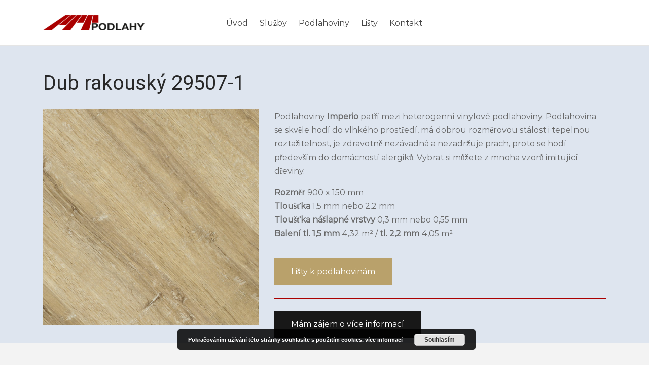

--- FILE ---
content_type: text/html; charset=UTF-8
request_url: https://mtpodlahy.cz/portfolio/dub-rakousky-29507-1/
body_size: 19383
content:

 <!doctype html>
<html lang="cs">
<head>
	<meta charset="UTF-8" />
	<meta name="viewport" content="width=device-width, initial-scale=1, maximum-scale=1, user-scalable=no">
	<link rel="profile" href="https://gmpg.org/xfn/11">
	<link rel="pingback" href="https://mtpodlahy.cz/xmlrpc.php">
					<script>document.documentElement.className = document.documentElement.className + ' yes-js js_active js'</script>
				<title>Dub rakouský 29507-1 &#8211; MT Podlahy</title>
<meta name='robots' content='max-image-preview:large' />
<link rel='dns-prefetch' href='//s.w.org' />
<link href='https://fonts.gstatic.com' crossorigin rel='preconnect' />
<link rel="alternate" type="application/rss+xml" title="MT Podlahy &raquo; RSS zdroj" href="https://mtpodlahy.cz/feed/" />
<link rel="alternate" type="application/rss+xml" title="MT Podlahy &raquo; RSS komentářů" href="https://mtpodlahy.cz/comments/feed/" />
		<script>
			window._wpemojiSettings = {"baseUrl":"https:\/\/s.w.org\/images\/core\/emoji\/13.1.0\/72x72\/","ext":".png","svgUrl":"https:\/\/s.w.org\/images\/core\/emoji\/13.1.0\/svg\/","svgExt":".svg","source":{"concatemoji":"https:\/\/mtpodlahy.cz\/wp-includes\/js\/wp-emoji-release.min.js?ver=5.8.12"}};
			!function(e,a,t){var n,r,o,i=a.createElement("canvas"),p=i.getContext&&i.getContext("2d");function s(e,t){var a=String.fromCharCode;p.clearRect(0,0,i.width,i.height),p.fillText(a.apply(this,e),0,0);e=i.toDataURL();return p.clearRect(0,0,i.width,i.height),p.fillText(a.apply(this,t),0,0),e===i.toDataURL()}function c(e){var t=a.createElement("script");t.src=e,t.defer=t.type="text/javascript",a.getElementsByTagName("head")[0].appendChild(t)}for(o=Array("flag","emoji"),t.supports={everything:!0,everythingExceptFlag:!0},r=0;r<o.length;r++)t.supports[o[r]]=function(e){if(!p||!p.fillText)return!1;switch(p.textBaseline="top",p.font="600 32px Arial",e){case"flag":return s([127987,65039,8205,9895,65039],[127987,65039,8203,9895,65039])?!1:!s([55356,56826,55356,56819],[55356,56826,8203,55356,56819])&&!s([55356,57332,56128,56423,56128,56418,56128,56421,56128,56430,56128,56423,56128,56447],[55356,57332,8203,56128,56423,8203,56128,56418,8203,56128,56421,8203,56128,56430,8203,56128,56423,8203,56128,56447]);case"emoji":return!s([10084,65039,8205,55357,56613],[10084,65039,8203,55357,56613])}return!1}(o[r]),t.supports.everything=t.supports.everything&&t.supports[o[r]],"flag"!==o[r]&&(t.supports.everythingExceptFlag=t.supports.everythingExceptFlag&&t.supports[o[r]]);t.supports.everythingExceptFlag=t.supports.everythingExceptFlag&&!t.supports.flag,t.DOMReady=!1,t.readyCallback=function(){t.DOMReady=!0},t.supports.everything||(n=function(){t.readyCallback()},a.addEventListener?(a.addEventListener("DOMContentLoaded",n,!1),e.addEventListener("load",n,!1)):(e.attachEvent("onload",n),a.attachEvent("onreadystatechange",function(){"complete"===a.readyState&&t.readyCallback()})),(n=t.source||{}).concatemoji?c(n.concatemoji):n.wpemoji&&n.twemoji&&(c(n.twemoji),c(n.wpemoji)))}(window,document,window._wpemojiSettings);
		</script>
		<style>
img.wp-smiley,
img.emoji {
	display: inline !important;
	border: none !important;
	box-shadow: none !important;
	height: 1em !important;
	width: 1em !important;
	margin: 0 .07em !important;
	vertical-align: -0.1em !important;
	background: none !important;
	padding: 0 !important;
}
</style>
	<link rel='stylesheet' id='wp-block-library-css'  href='https://mtpodlahy.cz/wp-includes/css/dist/block-library/style.min.css?ver=5.8.12' media='all' />
<style id='wp-block-library-theme-inline-css'>
#start-resizable-editor-section{display:none}.wp-block-audio figcaption{color:#555;font-size:13px;text-align:center}.is-dark-theme .wp-block-audio figcaption{color:hsla(0,0%,100%,.65)}.wp-block-code{font-family:Menlo,Consolas,monaco,monospace;color:#1e1e1e;padding:.8em 1em;border:1px solid #ddd;border-radius:4px}.wp-block-embed figcaption{color:#555;font-size:13px;text-align:center}.is-dark-theme .wp-block-embed figcaption{color:hsla(0,0%,100%,.65)}.blocks-gallery-caption{color:#555;font-size:13px;text-align:center}.is-dark-theme .blocks-gallery-caption{color:hsla(0,0%,100%,.65)}.wp-block-image figcaption{color:#555;font-size:13px;text-align:center}.is-dark-theme .wp-block-image figcaption{color:hsla(0,0%,100%,.65)}.wp-block-pullquote{border-top:4px solid;border-bottom:4px solid;margin-bottom:1.75em;color:currentColor}.wp-block-pullquote__citation,.wp-block-pullquote cite,.wp-block-pullquote footer{color:currentColor;text-transform:uppercase;font-size:.8125em;font-style:normal}.wp-block-quote{border-left:.25em solid;margin:0 0 1.75em;padding-left:1em}.wp-block-quote cite,.wp-block-quote footer{color:currentColor;font-size:.8125em;position:relative;font-style:normal}.wp-block-quote.has-text-align-right{border-left:none;border-right:.25em solid;padding-left:0;padding-right:1em}.wp-block-quote.has-text-align-center{border:none;padding-left:0}.wp-block-quote.is-large,.wp-block-quote.is-style-large{border:none}.wp-block-search .wp-block-search__label{font-weight:700}.wp-block-group.has-background{padding:1.25em 2.375em;margin-top:0;margin-bottom:0}.wp-block-separator{border:none;border-bottom:2px solid;margin-left:auto;margin-right:auto;opacity:.4}.wp-block-separator:not(.is-style-wide):not(.is-style-dots){width:100px}.wp-block-separator.has-background:not(.is-style-dots){border-bottom:none;height:1px}.wp-block-separator.has-background:not(.is-style-wide):not(.is-style-dots){height:2px}.wp-block-table thead{border-bottom:3px solid}.wp-block-table tfoot{border-top:3px solid}.wp-block-table td,.wp-block-table th{padding:.5em;border:1px solid;word-break:normal}.wp-block-table figcaption{color:#555;font-size:13px;text-align:center}.is-dark-theme .wp-block-table figcaption{color:hsla(0,0%,100%,.65)}.wp-block-video figcaption{color:#555;font-size:13px;text-align:center}.is-dark-theme .wp-block-video figcaption{color:hsla(0,0%,100%,.65)}.wp-block-template-part.has-background{padding:1.25em 2.375em;margin-top:0;margin-bottom:0}#end-resizable-editor-section{display:none}
</style>
<link rel='stylesheet' id='wc-blocks-vendors-style-css'  href='https://mtpodlahy.cz/wp-content/plugins/woocommerce/packages/woocommerce-blocks/build/wc-blocks-vendors-style.css?ver=6.5.2' media='all' />
<link rel='stylesheet' id='wc-blocks-style-css'  href='https://mtpodlahy.cz/wp-content/plugins/woocommerce/packages/woocommerce-blocks/build/wc-blocks-style.css?ver=6.5.2' media='all' />
<link rel='stylesheet' id='jquery-selectBox-css'  href='https://mtpodlahy.cz/wp-content/plugins/yith-woocommerce-wishlist/assets/css/jquery.selectBox.css?ver=1.2.0' media='all' />
<link rel='stylesheet' id='yith-wcwl-font-awesome-css'  href='https://mtpodlahy.cz/wp-content/plugins/yith-woocommerce-wishlist/assets/css/font-awesome.css?ver=4.7.0' media='all' />
<link rel='stylesheet' id='woocommerce_prettyPhoto_css-css'  href='//mtpodlahy.cz/wp-content/plugins/woocommerce/assets/css/prettyPhoto.css?ver=3.1.6' media='all' />
<link rel='stylesheet' id='yith-wcwl-main-css'  href='https://mtpodlahy.cz/wp-content/plugins/yith-woocommerce-wishlist/assets/css/style.css?ver=3.5.0' media='all' />
<style id='yith-wcwl-main-inline-css'>
.yith-wcwl-share li a{color: #FFFFFF;}.yith-wcwl-share li a:hover{color: #FFFFFF;}.yith-wcwl-share a.facebook{background: #39599E; background-color: #39599E;}.yith-wcwl-share a.facebook:hover{background: #39599E; background-color: #39599E;}.yith-wcwl-share a.twitter{background: #45AFE2; background-color: #45AFE2;}.yith-wcwl-share a.twitter:hover{background: #39599E; background-color: #39599E;}.yith-wcwl-share a.pinterest{background: #AB2E31; background-color: #AB2E31;}.yith-wcwl-share a.pinterest:hover{background: #39599E; background-color: #39599E;}.yith-wcwl-share a.email{background: #FBB102; background-color: #FBB102;}.yith-wcwl-share a.email:hover{background: #39599E; background-color: #39599E;}.yith-wcwl-share a.whatsapp{background: #00A901; background-color: #00A901;}.yith-wcwl-share a.whatsapp:hover{background: #39599E; background-color: #39599E;}
</style>
<link rel='stylesheet' id='rs-plugin-settings-css'  href='https://mtpodlahy.cz/wp-content/plugins/revslider/public/assets/css/rs6.css?ver=6.2.23' media='all' />
<style id='rs-plugin-settings-inline-css'>
#rs-demo-id {}
</style>
<style id='woocommerce-inline-inline-css'>
.woocommerce form .form-row .required { visibility: visible; }
</style>
<link rel='stylesheet' id='goya-style-css'  href='https://mtpodlahy.cz/wp-content/themes/goya/style.css?ver=5.8.12' media='all' />
<link rel='stylesheet' id='goya-child-style-css'  href='https://mtpodlahy.cz/wp-content/themes/goya-child/style.css?ver=1.0.3' media='all' />
<link rel='stylesheet' id='goya-icons-css'  href='https://mtpodlahy.cz/wp-content/themes/goya/assets/icons/theme-icons/style.css?ver=1.0.3' media='all' />
<link rel='stylesheet' id='goya-grid-css'  href='https://mtpodlahy.cz/wp-content/themes/goya/assets/css/grid.css?ver=1.0.3' media='all' />
<link rel='stylesheet' id='goya-core-css'  href='https://mtpodlahy.cz/wp-content/themes/goya/assets/css/core.css?ver=1.0.3' media='all' />
<link rel='stylesheet' id='goya-wishlist-css'  href='https://mtpodlahy.cz/wp-content/themes/goya/assets/css/wishlist.css?ver=1.0.3' media='all' />
<link rel='stylesheet' id='goya-shop-css'  href='https://mtpodlahy.cz/wp-content/themes/goya/assets/css/shop.css?ver=1.0.3' media='all' />
<link rel='stylesheet' id='goya-elements-css'  href='https://mtpodlahy.cz/wp-content/themes/goya/assets/css/vc-elements.css?ver=1.0.3' media='all' />
<style id='goya-customizer-styles-inline-css'>
body,blockquote cite {line-height:1.7;color:#686868;}body,blockquote cite,.entry-content h2,.post-sidebar .widget > h6,.entry-content h2,.mfp-content h2,.footer h2,.entry-content h3,.mfp-content h3,.footer h3,.entry-content h4,.mfp-content h4,.footer h4,.et-banner-text .et-banner-title,.woocommerce-order-received h2,.woocommerce-MyAccount-content h2,.woocommerce-MyAccount-content h3,.woocommerce-checkout h3,.order_review_heading,.woocommerce-MyAccount-content legend,.related h2,.up-sells h2,.cross-sells h2,.cart-collaterals h5,.cart-collaterals h3,.cart-collaterals h2,.related-posts .related-title,.et_post_nav .post_nav_link h3,.comment-reply-title,.comment-reply-title .button,.product-details-accordion .woocommerce-Reviews-title,.comments-container .comments-title {font-family:Montserrat;font-weight:400;}h1,.page-header .page-title,.entry-header .entry-title,.et-shop-title,.product-showcase.product-title-top .product_title,.et-product-detail .summary h1.product_title,.entry-title.blog-title,.post.post-detail .entry-header .entry-title,.post.post-detail .post-featured .entry-header .entry-title,blockquote h1, blockquote h2, blockquote h3, blockquote h4, blockquote h5, blockquote h6, blockquote p,.entry-content:not(.wc-tab) h2,.mfp-content h2,.footer h2,.post .post-title h3,.et-portfolio .type-portfolio h3,.wp-block-cover .wp-block-cover-text,.wp-block-cover .wp-block-cover__inner-container,.wp-block-cover-image .wp-block-cover-image-text,.wp-block-cover-image h2,.revslider-slide-title,.font-catcher {font-family:Roboto,sans-serif;font-weight:400;}body,blockquote cite,div.vc_progress_bar .vc_single_bar .vc_label,div.vc_toggle_size_sm .vc_toggle_title h4 {font-size:16px;}.wp-caption-text,.woocommerce-breadcrumb,.post.listing .listing_content .post-meta,.footer-bar .footer-bar-content,.side-menu .mobile-widgets p,.side-menu .side-widgets p,.shop_table.cart tbody tr td .update-cart,.shop_table.cart tbody tr td .remove_item,.products .product.product-category a div h2 .count,#payment .payment_methods li .payment_box,#payment .payment_methods li a.about_paypal,.et-product-detail .summary .sizing_guide,#reviews .commentlist li .comment-text .woocommerce-review__verified,#reviews .commentlist li .comment-text .woocommerce-review__published-date,.commentlist > li .comment-meta,.widget .type-post .post-meta,.widget_rss .rss-date,.wp-block-latest-comments__comment-date,.wp-block-latest-posts__post-date,.commentlist > li .reply,.comment-reply-title small,.commentlist .bypostauthor .post-author,.commentlist .bypostauthor > .comment-body .fn:after,.et-portfolio.et-portfolio-style-hover-card .type-portfolio .et-portfolio-excerpt {font-size:14px;}h1, h2, h3, h4, h5, h6{color:#282828;}.button,input[type=submit]{background-color:#282828;}.et-product-detail .single_add_to_cart_button,.products:not(.shop_display_list) .et-listing-style4 .after_shop_loop_actions .add_to_cart_button.button,.woocommerce-mini-cart__buttons .button.checkout,.button.checkout-button,#place_order.button,.woocommerce .argmc-wrapper .argmc-nav-buttons .argmc-submit {background-color:#000000;}.product-showcase-light-text .showcase-inner .single_add_to_cart_button {color:#ffffff;background-color:#b9a16b;}.button.outlined,.button.outlined:hover,.woocommerce-Reviews .comment-reply-title:hover {color:#282828;opacity:1;}input[type="text"],input[type="password"],input[type="number"],input[type="date"],input[type="datetime"],input[type="datetime-local"],input[type="time"],input[type="month"],input[type="week"],input[type="email"],input[type="search"],input[type="tel"],input[type="url"],input.input-text,select,textarea,.nf-form-cont .nf-form-content .list-select-wrap .nf-field-element > div,.nf-form-cont .nf-form-content input:not([type="button"]),.nf-form-cont .nf-form-content textarea,.nf-form-cont .nf-form-content .submit-wrap .ninja-forms-field,.button,.el-style-border-bottom .mc4wp-form-fields input[type="email"],.comment-form-rating,.woocommerce a.ywsl-social,.login a.ywsl-social,input[type=submit],.select2.select2-container--default .select2-selection--single,.woocommerce .woocommerce-MyAccount-content .shop_table .woocommerce-button,.woocommerce .sticky-product-bar .quantity,.woocommerce .et-product-detail .summary .quantity,div.argmc-customer-details,div.argmc-wrapper .argmc-billing-details,div.argmc-wrapper .argmc-shipping-details,.et-product-detail .summary .yith-wcwl-add-to-wishlist > div > a,.wishlist_table .add_to_cart.button,.yith-wcwl-add-button a.add_to_wishlist,.yith-wcwl-popup-button a.add_to_wishlist,.wishlist_table a.ask-an-estimate-button,.wishlist-title a.show-title-form,.hidden-title-form a.hide-title-form,.woocommerce .yith-wcwl-wishlist-new button,.wishlist_manage_table a.create-new-wishlist,.wishlist_manage_table button.submit-wishlist-changes,.yith-wcwl-wishlist-search-form button.wishlist-search-button,#side-filters.side-panel .et-close {border-radius:0px;}.et-banner .et-banner-content .et-banner-title.color-accent,.et-banner .et-banner-content .et-banner-subtitle.color-accent,.et-banner .et-banner-content .et-banner-link.link.color-accent,.et-banner .et-banner-content .et-banner-link.link.color-accent:hover,.et-banner .et-banner-content .et-banner-link.outlined.color-accent,.et-banner .et-banner-content .et-banner-link.outlined.color-accent:hover {color:#b9a16b;}.et-banner .et-banner-content .et-banner-subtitle.tag_style.color-accent,.et-banner .et-banner-content .et-banner-link.solid.color-accent,.et-banner .et-banner-content .et-banner-link.solid.color-accent:hover {background:#b9a16b;}.et-iconbox.icon-style-background.icon-color-accent .et-feature-icon {background:#b9a16b;}.et-iconbox.icon-style-border.icon-color-accent .et-feature-icon,.et-iconbox.icon-style-simple.icon-color-accent .et-feature-icon {color:#b9a16b;}.et-counter.counter-color-accent .h1,.et-counter.icon-color-accent i {color:#b9a16b;}.et_btn.solid.color-accent {background:#b9a16b;}.et_btn.link.color-accent,.et_btn.outlined.color-accent,.et_btn.outlined.color-accent:hover {color:#b9a16b;}.et-animatype.color-accent .et-animated-entry,.et-stroketype.color-accent *{color:#b9a16b;}.slick-prev:hover,.slick-next:hover,.flex-prev:hover,.flex-next:hover,.mfp-wrap.quick-search .mfp-content [type="submit"],.et-close,.single-product .pswp__button:hover,.content404 h4,.et-cart-empty .cart-empty,.woocommerce-tabs .tabs li a span,.woo-variation-gallery-wrapper .woo-variation-gallery-trigger:hover:after,.mobile-menu li.menu-item-has-children.active > .et-menu-toggle:after,.mobile-menu li.menu-item-has-children > .et-menu-toggle:hover,.remove:hover, a.remove:hover,span.minicart-counter.et-count-zero,.tag-cloud-link .tag-link-count,.star-rating > span:before,.comment-form-rating .stars > span:before,.wpmc-tabs-wrapper li.wpmc-tab-item.current,div.argmc-wrapper .tab-completed-icon:before,div.argmc-wrapper .argmc-tab-item.completed .argmc-tab-number,.widget .wc-layered-nav-rating.chosen,.widget ul li.active,.woocommerce .widget_layered_nav ul.yith-wcan-list li.chosen a,.woocommerce .widget_layered_nav ul.yith-wcan-label li.chosen a,.widget.widget_layered_nav li.chosen a, .widget.widget_layered_nav li.current-cat a,.widget.widget_layered_nav_filters li.chosen a,.widget.widget_layered_nav_filters li.current-cat a,.et-wp-gallery-popup .mfp-arrow,.et-page-load-overlay .dot3-loader {color:#b9a16b;}.accent-color:not(.fancy-tag),.accent-color:not(.fancy-tag) .wpb_wrapper > h1,.accent-color:not(.fancy-tag) .wpb_wrapper > h2,.accent-color:not(.fancy-tag) .wpb_wrapper > h3,.accent-color:not(.fancy-tag) .wpb_wrapper > h4,.accent-color:not(.fancy-tag) .wpb_wrapper > h5,.accent-color:not(.fancy-tag) .wpb_wrapper > h6,.accent-color:not(.fancy-tag) .wpb_wrapper > p {color:#b9a16b !important;}.accent-color.fancy-tag,.wpb_text_column .accent-color.fancy-tag:last-child,.accent-color.fancy-tag .wpb_wrapper > h1,.accent-color.fancy-tag .wpb_wrapper > h2,.accent-color.fancy-tag .wpb_wrapper > h3,.accent-color.fancy-tag .wpb_wrapper > h4,.accent-color.fancy-tag .wpb_wrapper > h5,.accent-color.fancy-tag .wpb_wrapper > h6,.accent-color.fancy-tag .wpb_wrapper > p {background-color:#b9a16b;}.wpmc-tabs-wrapper li.wpmc-tab-item.current .wpmc-tab-number,.wpmc-tabs-wrapper li.wpmc-tab-item.current:before,.tag-cloud-link:hover,div.argmc-wrapper .argmc-tab-item.completed .argmc-tab-number,div.argmc-wrapper .argmc-tab-item.current .argmc-tab-number,div.argmc-wrapper .argmc-tab-item.last.current + .argmc-tab-item:hover .argmc-tab-number,.woocommerce .widget_layered_nav ul.yith-wcan-list li.chosen a,.woocommerce .widget_layered_nav ul.yith-wcan-label li.chosen a,.widget.widget_layered_nav li.chosen a,.widget.widget_layered_nav li.current-cat a,.widget.widget_layered_nav_filters li.chosen a,.widget.widget_layered_nav_filters li.current-cat a,.widget.widget_layered_nav .et-widget-color-filter li.chosen a:hover:before,.woocommerce-product-gallery .flex-control-thumbs li img.flex-active {border-color:#b9a16b;}.mfp-close.scissors-close:hover:before,.mfp-close.scissors-close:hover:after,.remove:hover:before,.remove:hover:after,#side-cart .remove:hover:before,#side-cart .remove:hover:after,#side-cart.dark .remove:hover:before,#side-cart.dark .remove:hover:after,.yith-wcan-loading:after,.blockUI.blockOverlay:after,.easyzoom-notice:after,.woocommerce-product-gallery__wrapper .slick:after,.add_to_cart_button.loading:after,.et-loader:after,#side-filters.ajax-loader .et-close,.vc_progress_bar.vc_progress-bar-color-bar_orange .vc_single_bar span.vc_bar,span.minicart-counter,.et-active-filters-count,div.argmc-wrapper .argmc-tab-item.current .argmc-tab-number,div.argmc-wrapper .argmc-tab-item.visited:hover .argmc-tab-number,div.argmc-wrapper .argmc-tab-item.last.current + .argmc-tab-item:hover .argmc-tab-number,.slick-dots li button:hover,.wpb_column.et-light-column .postline:before,.wpb_column.et-light-column .postline-medium:before,.wpb_column.et-light-column .postline-large:before,.et-feat-video-btn:hover .et-featured-video-icon:after,.post.type-post.sticky .entry-title a:after {background-color:#b9a16b;}div.argmc-wrapper .argmc-tab-item.visited:before {border-bottom-color:#b9a16b;}.fancy-title,h1.fancy-title,h2.fancy-title,h3.fancy-title,h4.fancy-title,h5.fancy-title,h6.fancy-title {color:#b9a16b}.fancy-tag,h1.fancy-tag,h2.fancy-tag,h3.fancy-tag,h4.fancy-tag,h5.fancy-tag,h6.fancy-tag {background-color:#b9a16b}.header,.header-spacer,.product-header-spacer {height:90px;}.page-header-transparent .hero-header .hero-title {padding-top:90px;}@media only screen and (min-width:992px) {.et-product-detail.et-product-layout-no-padding.product-header-transparent .showcase-inner .product-information {padding-top:90px;}.header_on_scroll:not(.megamenu-active) .header {height:70px;}}@media only screen and (max-width:991px) {.header,.header_on_scroll .header,.header-spacer,.product-header-spacer {height:90px;}.page-header-transparent .hero-header .hero-title {padding-top:90px;}}@media screen and (min-width:576px) and (max-width:767px) {.sticky-product-bar {height:90px;}.product-bar-visible.single-product.fixed-product-bar-bottom .footer {margin-bottom:90px;}.product-bar-visible.single-product.fixed-product-bar-bottom #scroll_to_top.active {bottom:100px;}}.header .menu-holder {min-height:51px;}@media only screen and (max-width:767px) {.header .menu-holder {min-height:24px;}}.header .logolink .logoimg {max-height:51px;}@media only screen and (max-width:767px) {.header .logolink .logoimg {max-height:22px;}}.top-bar {background-color:#282828;height:40px;line-height:40px;}.top-bar,.top-bar a,.top-bar .selected {color:#eeeeee;}.et-global-campaign {background-color:#e97a7e;color:#ffffff;height:40px;}.et-global-campaign .remove:before,.et-global-campaign .remove:after {background-color:#ffffff;}.page-header-regular .header,.header_on_scroll .header {background-color:#ffffff;}@media only screen and (max-width:576px) {.page-header-transparent:not(.header-transparent-mobiles):not(.header_on_scroll) .header {background-color:#ffffff;}}.header a,.header .menu-toggle,.header .goya-search button {color:#444444;}@media only screen and (max-width:767px) {.sticky-header-light .header .menu-toggle:hover,.header-transparent-mobiles.sticky-header-light.header_on_scroll .header a.icon,.header-transparent-mobiles.sticky-header-light.header_on_scroll .header .menu-toggle,.header-transparent-mobiles.light-title:not(.header_on_scroll) .header a.icon,.header-transparent-mobiles.light-title:not(.header_on_scroll) .header .menu-toggle {color:#ffffff;}}@media only screen and (min-width:768px) {.light-title:not(.header_on_scroll) .header .site-title,.light-title:not(.header_on_scroll) .header .et-header-menu>li> a,.sticky-header-light.header_on_scroll .header .et-header-menu>li> a,.light-title:not(.header_on_scroll) span.minicart-counter.et-count-zero,.sticky-header-light.header_on_scroll .header .icon,.sticky-header-light.header_on_scroll .header .menu-toggle,.light-title:not(.header_on_scroll) .header .icon,.light-title:not(.header_on_scroll) .header .menu-toggle {color:#ffffff;}}.et-header-menu .menu-label,.mobile-menu .menu-label {background-color:#bbbbbb;}.et-header-menu ul.sub-menu:before,.et-header-menu .sub-menu .sub-menu {background-color:#ffffff;}.et-header-menu>li.menu-item-has-children > a:after {border-bottom-color:#ffffff;}.et-header-menu ul.sub-menu li a {color:#444444;}.side-panel .mobile-bar,.side-panel .mobile-bar.dark {background:#f8f8f8;}.side-mobile-menu,.side-mobile-menu.dark { background:#ffffff;}.side-fullscreen-menu,.side-fullscreen-menu.dark { background:#ffffff;}.site-footer,.site-footer.dark {background-color:#3a3a3a;}.site-footer .footer-bar.custom-color-1,.site-footer .footer-bar.custom-color-1.dark {background-color:#ffffff;}.mfp #et-quickview {max-width:960px;}.easyzoom-flyout,.single-product .pswp__bg,.single-product .pswp__img--placeholder--blank,.product-showcase {background:#f2f2f2;}.et-shop-widget-scroll{max-height:150px;}.star-rating > span:before,.comment-form-rating .stars > span:before {color:#282828;}.product-inner .badge.onsale,.wc-block-grid .wc-block-grid__products .wc-block-grid__product .wc-block-grid__product-onsale {color:#ef5c5c;background-color:#ffffff;}.et-product-detail .summary .badge.onsale {border-color:#ef5c5c;}.product-inner .badge.new {color:#585858;background-color:#ffffff;}.product-inner .badge.out-of-stock {color:#585858;background-color:#ffffff;}@media screen and (min-width:768px) {}.et-blog.hero-header .hero-title {background-color:#f8f8f8;}.post.post-detail.hero-title .post-featured.title-wrap {background-color:#f8f8f8;}.has-gutenberg-white-color { color:#ffffff !important; }.has-gutenberg-white-background-color { background-color:#ffffff; }.wp-block-button.outlined .has-gutenberg-white-color { border-color:#ffffff !important; background-color:transparent !important; }.has-gutenberg-shade-color { color:#f8f8f8 !important; }.has-gutenberg-shade-background-color { background-color:#f8f8f8; }.wp-block-button.outlined .has-gutenberg-shade-color { border-color:#f8f8f8 !important; background-color:transparent !important; }.has-gutenberg-gray-color { color:#686868 !important; }.has-gutenberg-gray-background-color { background-color:#686868; }.wp-block-button.outlined .has-gutenberg-gray-color { border-color:#686868 !important; background-color:transparent !important; }.has-gutenberg-dark-color { color:#282828 !important; }.has-gutenberg-dark-background-color { background-color:#282828; }.wp-block-button.outlined .has-gutenberg-dark-color { border-color:#282828 !important; background-color:transparent !important; }.has-gutenberg-accent-color { color:#b9a16b !important; }.has-gutenberg-accent-background-color { background-color:#b9a16b; }.wp-block-button.outlined .has-gutenberg-accent-color { border-color:#b9a16b !important; background-color:transparent !important; }.commentlist .bypostauthor > .comment-body .fn:after {content:'Post Author';}.et-inline-validation-notices .form-row.woocommerce-invalid-required-field:after{content:'Required field';}.post.type-post.sticky .entry-title a:after {content:'Featured';}.footer-widgets .mc4wp-form-fields input { border-color:#fff !important;}.footer-widgets .mc4wp-form-fields input[type=submit] { background:transparent;}.header a.icon {display:none !important;}
</style>
<link rel='stylesheet' id='js_composer_front-css'  href='https://mtpodlahy.cz/wp-content/plugins/js_composer/assets/css/js_composer.min.css?ver=6.4.0' media='all' />
<link rel='stylesheet' id='woo-variation-swatches-css'  href='https://mtpodlahy.cz/wp-content/plugins/woo-variation-swatches/assets/css/frontend.min.css?ver=1.1.19' media='all' />
<style id='woo-variation-swatches-inline-css'>
.variable-item:not(.radio-variable-item) { width : 30px; height : 30px; } .wvs-style-squared .button-variable-item { min-width : 30px; } .button-variable-item span { font-size : 16px; }
</style>
<link rel='stylesheet' id='woo-variation-swatches-theme-override-css'  href='https://mtpodlahy.cz/wp-content/plugins/woo-variation-swatches/assets/css/wvs-theme-override.min.css?ver=1.1.19' media='all' />
<link rel='stylesheet' id='woo-variation-swatches-tooltip-css'  href='https://mtpodlahy.cz/wp-content/plugins/woo-variation-swatches/assets/css/frontend-tooltip.min.css?ver=1.1.19' media='all' />
<script type="text/template" id="tmpl-variation-template">
	<div class="woocommerce-variation-description">{{{ data.variation.variation_description }}}</div>
	<div class="woocommerce-variation-price">{{{ data.variation.price_html }}}</div>
	<div class="woocommerce-variation-availability">{{{ data.variation.availability_html }}}</div>
</script>
<script type="text/template" id="tmpl-unavailable-variation-template">
	<p>Je nám líto, tento produkt není dostupný. Zvolte prosím jinou kombinaci.</p>
</script>
<script src='https://mtpodlahy.cz/wp-includes/js/jquery/jquery.min.js?ver=3.6.0' id='jquery-core-js'></script>
<script src='https://mtpodlahy.cz/wp-includes/js/jquery/jquery-migrate.min.js?ver=3.3.2' id='jquery-migrate-js'></script>
<script src='https://mtpodlahy.cz/wp-content/plugins/revslider/public/assets/js/rbtools.min.js?ver=6.2.23' id='tp-tools-js'></script>
<script src='https://mtpodlahy.cz/wp-content/plugins/revslider/public/assets/js/rs6.min.js?ver=6.2.23' id='revmin-js'></script>
<script src='https://mtpodlahy.cz/wp-content/plugins/woocommerce/assets/js/jquery-blockui/jquery.blockUI.min.js?ver=2.7.0-wc.6.1.2' id='jquery-blockui-js'></script>
<script id='wc-add-to-cart-js-extra'>
var wc_add_to_cart_params = {"ajax_url":"\/wp-admin\/admin-ajax.php","wc_ajax_url":"\/?wc-ajax=%%endpoint%%","i18n_view_cart":"Zobrazit ko\u0161\u00edk","cart_url":"https:\/\/mtpodlahy.cz\/cart\/","is_cart":"","cart_redirect_after_add":"no"};
</script>
<script src='https://mtpodlahy.cz/wp-content/plugins/woocommerce/assets/js/frontend/add-to-cart.min.js?ver=6.1.2' id='wc-add-to-cart-js'></script>
<script src='https://mtpodlahy.cz/wp-content/plugins/js_composer/assets/js/vendors/woocommerce-add-to-cart.js?ver=6.4.0' id='vc_woocommerce-add-to-cart-js-js'></script>
<script src='https://mtpodlahy.cz/wp-content/themes/goya/assets/js/vendor/jquery.cookie.js?ver=1.4.1' id='cookie-js'></script>
<link rel="https://api.w.org/" href="https://mtpodlahy.cz/wp-json/" /><link rel="alternate" type="application/json" href="https://mtpodlahy.cz/wp-json/wp/v2/portfolio/2202" /><link rel="EditURI" type="application/rsd+xml" title="RSD" href="https://mtpodlahy.cz/xmlrpc.php?rsd" />
<link rel="wlwmanifest" type="application/wlwmanifest+xml" href="https://mtpodlahy.cz/wp-includes/wlwmanifest.xml" /> 
<meta name="generator" content="WordPress 5.8.12" />
<meta name="generator" content="WooCommerce 6.1.2" />
<link rel="canonical" href="https://mtpodlahy.cz/portfolio/dub-rakousky-29507-1/" />
<link rel='shortlink' href='https://mtpodlahy.cz/?p=2202' />
<link rel="alternate" type="application/json+oembed" href="https://mtpodlahy.cz/wp-json/oembed/1.0/embed?url=https%3A%2F%2Fmtpodlahy.cz%2Fportfolio%2Fdub-rakousky-29507-1%2F" />
<link rel="alternate" type="text/xml+oembed" href="https://mtpodlahy.cz/wp-json/oembed/1.0/embed?url=https%3A%2F%2Fmtpodlahy.cz%2Fportfolio%2Fdub-rakousky-29507-1%2F&#038;format=xml" />
	<noscript><style>.woocommerce-product-gallery{ opacity: 1 !important; }</style></noscript>
	<style type="text/css">
body.custom-background #wrapper { background-color: #ffffff; }
</style>
<meta name="generator" content="Powered by Slider Revolution 6.2.23 - responsive, Mobile-Friendly Slider Plugin for WordPress with comfortable drag and drop interface." />
<link rel="icon" href="https://mtpodlahy.cz/wp-content/uploads/2020/10/cropped-mt-ico-1-32x32.png" sizes="32x32" />
<link rel="icon" href="https://mtpodlahy.cz/wp-content/uploads/2020/10/cropped-mt-ico-1-192x192.png" sizes="192x192" />
<link rel="apple-touch-icon" href="https://mtpodlahy.cz/wp-content/uploads/2020/10/cropped-mt-ico-1-180x180.png" />
<meta name="msapplication-TileImage" content="https://mtpodlahy.cz/wp-content/uploads/2020/10/cropped-mt-ico-1-270x270.png" />
<script type="text/javascript">function setREVStartSize(e){
			//window.requestAnimationFrame(function() {				 
				window.RSIW = window.RSIW===undefined ? window.innerWidth : window.RSIW;	
				window.RSIH = window.RSIH===undefined ? window.innerHeight : window.RSIH;	
				try {								
					var pw = document.getElementById(e.c).parentNode.offsetWidth,
						newh;
					pw = pw===0 || isNaN(pw) ? window.RSIW : pw;
					e.tabw = e.tabw===undefined ? 0 : parseInt(e.tabw);
					e.thumbw = e.thumbw===undefined ? 0 : parseInt(e.thumbw);
					e.tabh = e.tabh===undefined ? 0 : parseInt(e.tabh);
					e.thumbh = e.thumbh===undefined ? 0 : parseInt(e.thumbh);
					e.tabhide = e.tabhide===undefined ? 0 : parseInt(e.tabhide);
					e.thumbhide = e.thumbhide===undefined ? 0 : parseInt(e.thumbhide);
					e.mh = e.mh===undefined || e.mh=="" || e.mh==="auto" ? 0 : parseInt(e.mh,0);		
					if(e.layout==="fullscreen" || e.l==="fullscreen") 						
						newh = Math.max(e.mh,window.RSIH);					
					else{					
						e.gw = Array.isArray(e.gw) ? e.gw : [e.gw];
						for (var i in e.rl) if (e.gw[i]===undefined || e.gw[i]===0) e.gw[i] = e.gw[i-1];					
						e.gh = e.el===undefined || e.el==="" || (Array.isArray(e.el) && e.el.length==0)? e.gh : e.el;
						e.gh = Array.isArray(e.gh) ? e.gh : [e.gh];
						for (var i in e.rl) if (e.gh[i]===undefined || e.gh[i]===0) e.gh[i] = e.gh[i-1];
											
						var nl = new Array(e.rl.length),
							ix = 0,						
							sl;					
						e.tabw = e.tabhide>=pw ? 0 : e.tabw;
						e.thumbw = e.thumbhide>=pw ? 0 : e.thumbw;
						e.tabh = e.tabhide>=pw ? 0 : e.tabh;
						e.thumbh = e.thumbhide>=pw ? 0 : e.thumbh;					
						for (var i in e.rl) nl[i] = e.rl[i]<window.RSIW ? 0 : e.rl[i];
						sl = nl[0];									
						for (var i in nl) if (sl>nl[i] && nl[i]>0) { sl = nl[i]; ix=i;}															
						var m = pw>(e.gw[ix]+e.tabw+e.thumbw) ? 1 : (pw-(e.tabw+e.thumbw)) / (e.gw[ix]);					
						newh =  (e.gh[ix] * m) + (e.tabh + e.thumbh);
					}				
					if(window.rs_init_css===undefined) window.rs_init_css = document.head.appendChild(document.createElement("style"));					
					document.getElementById(e.c).height = newh+"px";
					window.rs_init_css.innerHTML += "#"+e.c+"_wrapper { height: "+newh+"px }";				
				} catch(e){
					console.log("Failure at Presize of Slider:" + e)
				}					   
			//});
		  };</script>
		<style id="wp-custom-css">
			.et-banner .et-banner-content .et-banner-link.link.color-accent {
    display: none;
}
.et-portfolio.et-portfolio-style-regular .type-portfolio h3 {
    font-weight: 600;
    margin: 0px 0 5px;
}
.et-portfolio-categories {
    margin-bottom: 0px;
}
.single-portfolio .post-share {
    display: none;
}
.et_post_nav {
    display: none;
}
aside.related-posts.et-portfolio {
    display: none;
}
.et-header-menu li >.sub-menu > li {
    width: 280px !important;
}
.header a.icon {
    display: none !important;
}
.footer-left {
    display: none !important;
}
.et-portfolio .type-portfolio .et-portfolio-categories, .post.post-detail .post-categories, .post-categories {
    font-size: 0.68em;
}
.et-portfolio.et-portfolio-style-regular .type-portfolio h3 {
    height: 45px;
}		</style>
		<style id="kirki-inline-styles">.header,.header-spacer,.product-header-spacer{height:90px;}.header .logolink .logoimg{max-height:51px;}.page-header-regular .header, .header_on_scroll .header{background-color:#ffffff;}.header .goya-search button,.header .menu-toggle,.header a{color:#444444;}.et-header-menu .menu-label{background-color:#bbbbbb;}.et-header-menu li >.sub-menu > li{width:240px;}.et-header-menu ul.sub-menu li a{color:#444444;}.et-header-menu .sub-menu .sub-menu,.et-header-menu ul.sub-menu:before{background-color:#ffffff;}.et-header-menu>li.menu-item-has-children > a:after{border-bottom-color:#ffffff;}.side-panel .mobile-bar,.side-panel .mobile-bar.dark{background-color:#f8f8f8;}.side-fullscreen-menu,.side-fullscreen-menu.dark{background-color:#ffffff;}.side-menu.side-mobile-menu,.side-menu.side-mobile-menu.dark{background-color:#ffffff;}.site-footer,.site-footer.dark{background-color:#3a3a3a;}.mfp #et-quickview{max-width:960px;}.et-product-detail .single_add_to_cart_button, .products:not(.shop_display_list) .et-listing-style4 .after_shop_loop_actions .add_to_cart_button.button, .woocommerce-mini-cart__buttons .button.checkout, .button.checkout-button, #place_order.button, .woocommerce .argmc-wrapper .argmc-nav-buttons .argmc-submit{background-color:#000000;}.product-showcase-light-text .showcase-inner .single_add_to_cart_button{background-color:#b9a16b;}.product-showcase-light-text .et-product-detail .single_add_to_cart_button{color:#ffffff;}.star-rating > span:before, .comment-form-rating .stars > span:before{color:#282828;}.product-inner .badge.onsale{color:#ef5c5c;background-color:#ffffff;}.et-product-detail .summary .badge.onsale{border-color:#ef5c5c;}.product-inner .badge.new{background-color:#ffffff;}.product-inner .badge.out-of-stock{color:#585858;background-color:#ffffff;}.mfp-wrap.quick-search .mfp-content [type="submit"], .et-close, .single-product .pswp__button:hover, .content404 h4, .et-cart-empty .cart-empty, .woocommerce-tabs .tabs li a span, .woo-variation-gallery-wrapper .woo-variation-gallery-trigger:hover:after, .mobile-menu li.menu-item-has-children.active > .et-menu-toggle:after, .mobile-menu li.menu-item-has-children > .et-menu-toggle:hover, .remove:hover, a.remove:hover, .minicart-counter.et-count-zero, .tag-cloud-link .tag-link-count, .wpmc-tabs-wrapper li.wpmc-tab-item.current, div.argmc-wrapper .tab-completed-icon:before, .widget .wc-layered-nav-rating.chosen, .widget ul li.active, .woocommerce .widget_layered_nav ul.yith-wcan-list li.chosen a, .woocommerce .widget_layered_nav ul.yith-wcan-label li.chosen a, .widget.widget_layered_nav li.chosen a, .widget.widget_layered_nav li.current-cat a, .widget.widget_layered_nav_filters li.chosen a, .widget.widget_layered_nav_filters li.current-cat a, .et-wp-gallery-popup .mfp-arrow, .et-page-load-overlay .dot3-loader{color:#b9a16b;}body, blockquote cite{color:#686868;}h1, h2, h3, h4, h5, h6{color:#282828;}input[type="text"], input[type="password"], input[type="number"], input[type="date"], input[type="datetime"], input[type="datetime-local"], input[type="time"], input[type="month"], input[type="week"], input[type="email"], input[type="search"], input[type="tel"], input[type="url"], input.input-text, select, textarea, .wp-block-button__link, .nf-form-cont .nf-form-content .list-select-wrap .nf-field-element > div, .nf-form-cont .nf-form-content input:not([type="button"]), .nf-form-cont .nf-form-content textarea, .nf-form-cont .nf-form-content .submit-wrap .ninja-forms-field, .button, .comment-form-rating, .woocommerce a.ywsl-social, .login a.ywsl-social, input[type=submit], .select2.select2-container--default .select2-selection--single, .woocommerce .woocommerce-MyAccount-content .shop_table .woocommerce-button, .woocommerce .sticky-product-bar .quantity, .woocommerce .et-product-detail .summary .quantity, .et-product-detail .summary .yith-wcwl-add-to-wishlist > div > a, .wishlist_table .add_to_cart.button, .yith-wcwl-add-button a.add_to_wishlist, .yith-wcwl-popup-button a.add_to_wishlist, .wishlist_table a.ask-an-estimate-button, .wishlist-title a.show-title-form, .hidden-title-form a.hide-title-form, .woocommerce .yith-wcwl-wishlist-new button, .wishlist_manage_table a.create-new-wishlist, .wishlist_manage_table button.submit-wishlist-changes, .yith-wcwl-wishlist-search-form button.wishlist-search-button, #side-filters.side-panel .et-close{-webkit-border-radius:0px;-moz-border-radius:0px;border-radius:0px;}.button, input[type=submit]{background-color:#282828;}.button.outlined, .button.outlined:hover, .woocommerce-Reviews .comment-reply-title:hover{color:#282828;}.fancy-title{color:#b9a16b;}.fancy-tag{background-color:#b9a16b;}body{font-family:Montserrat;font-weight:400;line-height:1.7;}.font-catcher{font-family:Roboto;font-weight:400;}body, blockquote cite, div.vc_progress_bar .vc_single_bar .vc_label, div.vc_toggle_size_sm .vc_toggle_title h4{font-size:16px;}.wp-caption-text, .woocommerce-breadcrumb, .post.listing .listing_content .post-meta, .footer-bar .footer-bar-content, .side-menu .mobile-widgets p, .side-menu .side-widgets p, .shop_table.cart tbody tr td .update-cart, .shop_table.cart tbody tr td .remove_item, .products .product.product-category a div h2 .count, #payment .payment_methods li .payment_box, #payment .payment_methods li a.about_paypal, .et-product-detail .summary .sizing_guide, #reviews .commentlist li .comment-text .woocommerce-review__verified, #reviews .commentlist li .comment-text .woocommerce-review__published-date, .commentlist > li .comment-meta, .widget .type-post .post-meta, .widget_rss .rss-date, .wp-block-latest-comments__comment-date, .wp-block-latest-posts__post-date, .commentlist > li .reply, .comment-reply-title small, .commentlist .bypostauthor .post-author, .commentlist .bypostauthor > .comment-body .fn:after, .et-portfolio.et-portfolio-style-hover-card .type-portfolio .et-portfolio-excerpt{font-size:14px;}@media only screen and (min-width: 768px){.header_on_scroll:not(.megamenu-active) .header{height:70px;}.light-title:not(.header_on_scroll) .header .et-header-menu>li> a,.light-title:not(.header_on_scroll) .header .icon,.light-title:not(.header_on_scroll) .header .menu-toggle,.light-title:not(.header_on_scroll) .header .site-title,.light-title:not(.header_on_scroll) span.minicart-counter.et-count-zero,.sticky-header-light.header_on_scroll .header .et-header-menu>li> a,.sticky-header-light.header_on_scroll .header .icon,.sticky-header-light.header_on_scroll .header .menu-toggle{color:#ffffff;}}@media only screen and (max-width: 767px){.header .logolink .logoimg{max-height:22px;}.header-transparent-mobiles.light-title:not(.header_on_scroll) .header .menu-toggle,.header-transparent-mobiles.light-title:not(.header_on_scroll) .header a.icon,.header-transparent-mobiles.sticky-header-light.header_on_scroll .header .menu-toggle,.header-transparent-mobiles.sticky-header-light.header_on_scroll .header a.icon,.sticky-header-light .header .menu-toggle:hover{color:#ffffff;}.header,.header-spacer,.header_on_scroll .header,.product-header-spacer,.sticky-product-bar{height:90px;}}/* cyrillic-ext */
@font-face {
  font-family: 'Montserrat';
  font-style: normal;
  font-weight: 400;
  font-display: swap;
  src: url(https://mtpodlahy.cz/wp-content/fonts/montserrat/font) format('woff');
  unicode-range: U+0460-052F, U+1C80-1C8A, U+20B4, U+2DE0-2DFF, U+A640-A69F, U+FE2E-FE2F;
}
/* cyrillic */
@font-face {
  font-family: 'Montserrat';
  font-style: normal;
  font-weight: 400;
  font-display: swap;
  src: url(https://mtpodlahy.cz/wp-content/fonts/montserrat/font) format('woff');
  unicode-range: U+0301, U+0400-045F, U+0490-0491, U+04B0-04B1, U+2116;
}
/* vietnamese */
@font-face {
  font-family: 'Montserrat';
  font-style: normal;
  font-weight: 400;
  font-display: swap;
  src: url(https://mtpodlahy.cz/wp-content/fonts/montserrat/font) format('woff');
  unicode-range: U+0102-0103, U+0110-0111, U+0128-0129, U+0168-0169, U+01A0-01A1, U+01AF-01B0, U+0300-0301, U+0303-0304, U+0308-0309, U+0323, U+0329, U+1EA0-1EF9, U+20AB;
}
/* latin-ext */
@font-face {
  font-family: 'Montserrat';
  font-style: normal;
  font-weight: 400;
  font-display: swap;
  src: url(https://mtpodlahy.cz/wp-content/fonts/montserrat/font) format('woff');
  unicode-range: U+0100-02BA, U+02BD-02C5, U+02C7-02CC, U+02CE-02D7, U+02DD-02FF, U+0304, U+0308, U+0329, U+1D00-1DBF, U+1E00-1E9F, U+1EF2-1EFF, U+2020, U+20A0-20AB, U+20AD-20C0, U+2113, U+2C60-2C7F, U+A720-A7FF;
}
/* latin */
@font-face {
  font-family: 'Montserrat';
  font-style: normal;
  font-weight: 400;
  font-display: swap;
  src: url(https://mtpodlahy.cz/wp-content/fonts/montserrat/font) format('woff');
  unicode-range: U+0000-00FF, U+0131, U+0152-0153, U+02BB-02BC, U+02C6, U+02DA, U+02DC, U+0304, U+0308, U+0329, U+2000-206F, U+20AC, U+2122, U+2191, U+2193, U+2212, U+2215, U+FEFF, U+FFFD;
}/* cyrillic-ext */
@font-face {
  font-family: 'Roboto';
  font-style: normal;
  font-weight: 400;
  font-stretch: normal;
  font-display: swap;
  src: url(https://mtpodlahy.cz/wp-content/fonts/roboto/font) format('woff');
  unicode-range: U+0460-052F, U+1C80-1C8A, U+20B4, U+2DE0-2DFF, U+A640-A69F, U+FE2E-FE2F;
}
/* cyrillic */
@font-face {
  font-family: 'Roboto';
  font-style: normal;
  font-weight: 400;
  font-stretch: normal;
  font-display: swap;
  src: url(https://mtpodlahy.cz/wp-content/fonts/roboto/font) format('woff');
  unicode-range: U+0301, U+0400-045F, U+0490-0491, U+04B0-04B1, U+2116;
}
/* greek-ext */
@font-face {
  font-family: 'Roboto';
  font-style: normal;
  font-weight: 400;
  font-stretch: normal;
  font-display: swap;
  src: url(https://mtpodlahy.cz/wp-content/fonts/roboto/font) format('woff');
  unicode-range: U+1F00-1FFF;
}
/* greek */
@font-face {
  font-family: 'Roboto';
  font-style: normal;
  font-weight: 400;
  font-stretch: normal;
  font-display: swap;
  src: url(https://mtpodlahy.cz/wp-content/fonts/roboto/font) format('woff');
  unicode-range: U+0370-0377, U+037A-037F, U+0384-038A, U+038C, U+038E-03A1, U+03A3-03FF;
}
/* math */
@font-face {
  font-family: 'Roboto';
  font-style: normal;
  font-weight: 400;
  font-stretch: normal;
  font-display: swap;
  src: url(https://mtpodlahy.cz/wp-content/fonts/roboto/font) format('woff');
  unicode-range: U+0302-0303, U+0305, U+0307-0308, U+0310, U+0312, U+0315, U+031A, U+0326-0327, U+032C, U+032F-0330, U+0332-0333, U+0338, U+033A, U+0346, U+034D, U+0391-03A1, U+03A3-03A9, U+03B1-03C9, U+03D1, U+03D5-03D6, U+03F0-03F1, U+03F4-03F5, U+2016-2017, U+2034-2038, U+203C, U+2040, U+2043, U+2047, U+2050, U+2057, U+205F, U+2070-2071, U+2074-208E, U+2090-209C, U+20D0-20DC, U+20E1, U+20E5-20EF, U+2100-2112, U+2114-2115, U+2117-2121, U+2123-214F, U+2190, U+2192, U+2194-21AE, U+21B0-21E5, U+21F1-21F2, U+21F4-2211, U+2213-2214, U+2216-22FF, U+2308-230B, U+2310, U+2319, U+231C-2321, U+2336-237A, U+237C, U+2395, U+239B-23B7, U+23D0, U+23DC-23E1, U+2474-2475, U+25AF, U+25B3, U+25B7, U+25BD, U+25C1, U+25CA, U+25CC, U+25FB, U+266D-266F, U+27C0-27FF, U+2900-2AFF, U+2B0E-2B11, U+2B30-2B4C, U+2BFE, U+3030, U+FF5B, U+FF5D, U+1D400-1D7FF, U+1EE00-1EEFF;
}
/* symbols */
@font-face {
  font-family: 'Roboto';
  font-style: normal;
  font-weight: 400;
  font-stretch: normal;
  font-display: swap;
  src: url(https://mtpodlahy.cz/wp-content/fonts/roboto/font) format('woff');
  unicode-range: U+0001-000C, U+000E-001F, U+007F-009F, U+20DD-20E0, U+20E2-20E4, U+2150-218F, U+2190, U+2192, U+2194-2199, U+21AF, U+21E6-21F0, U+21F3, U+2218-2219, U+2299, U+22C4-22C6, U+2300-243F, U+2440-244A, U+2460-24FF, U+25A0-27BF, U+2800-28FF, U+2921-2922, U+2981, U+29BF, U+29EB, U+2B00-2BFF, U+4DC0-4DFF, U+FFF9-FFFB, U+10140-1018E, U+10190-1019C, U+101A0, U+101D0-101FD, U+102E0-102FB, U+10E60-10E7E, U+1D2C0-1D2D3, U+1D2E0-1D37F, U+1F000-1F0FF, U+1F100-1F1AD, U+1F1E6-1F1FF, U+1F30D-1F30F, U+1F315, U+1F31C, U+1F31E, U+1F320-1F32C, U+1F336, U+1F378, U+1F37D, U+1F382, U+1F393-1F39F, U+1F3A7-1F3A8, U+1F3AC-1F3AF, U+1F3C2, U+1F3C4-1F3C6, U+1F3CA-1F3CE, U+1F3D4-1F3E0, U+1F3ED, U+1F3F1-1F3F3, U+1F3F5-1F3F7, U+1F408, U+1F415, U+1F41F, U+1F426, U+1F43F, U+1F441-1F442, U+1F444, U+1F446-1F449, U+1F44C-1F44E, U+1F453, U+1F46A, U+1F47D, U+1F4A3, U+1F4B0, U+1F4B3, U+1F4B9, U+1F4BB, U+1F4BF, U+1F4C8-1F4CB, U+1F4D6, U+1F4DA, U+1F4DF, U+1F4E3-1F4E6, U+1F4EA-1F4ED, U+1F4F7, U+1F4F9-1F4FB, U+1F4FD-1F4FE, U+1F503, U+1F507-1F50B, U+1F50D, U+1F512-1F513, U+1F53E-1F54A, U+1F54F-1F5FA, U+1F610, U+1F650-1F67F, U+1F687, U+1F68D, U+1F691, U+1F694, U+1F698, U+1F6AD, U+1F6B2, U+1F6B9-1F6BA, U+1F6BC, U+1F6C6-1F6CF, U+1F6D3-1F6D7, U+1F6E0-1F6EA, U+1F6F0-1F6F3, U+1F6F7-1F6FC, U+1F700-1F7FF, U+1F800-1F80B, U+1F810-1F847, U+1F850-1F859, U+1F860-1F887, U+1F890-1F8AD, U+1F8B0-1F8BB, U+1F8C0-1F8C1, U+1F900-1F90B, U+1F93B, U+1F946, U+1F984, U+1F996, U+1F9E9, U+1FA00-1FA6F, U+1FA70-1FA7C, U+1FA80-1FA89, U+1FA8F-1FAC6, U+1FACE-1FADC, U+1FADF-1FAE9, U+1FAF0-1FAF8, U+1FB00-1FBFF;
}
/* vietnamese */
@font-face {
  font-family: 'Roboto';
  font-style: normal;
  font-weight: 400;
  font-stretch: normal;
  font-display: swap;
  src: url(https://mtpodlahy.cz/wp-content/fonts/roboto/font) format('woff');
  unicode-range: U+0102-0103, U+0110-0111, U+0128-0129, U+0168-0169, U+01A0-01A1, U+01AF-01B0, U+0300-0301, U+0303-0304, U+0308-0309, U+0323, U+0329, U+1EA0-1EF9, U+20AB;
}
/* latin-ext */
@font-face {
  font-family: 'Roboto';
  font-style: normal;
  font-weight: 400;
  font-stretch: normal;
  font-display: swap;
  src: url(https://mtpodlahy.cz/wp-content/fonts/roboto/font) format('woff');
  unicode-range: U+0100-02BA, U+02BD-02C5, U+02C7-02CC, U+02CE-02D7, U+02DD-02FF, U+0304, U+0308, U+0329, U+1D00-1DBF, U+1E00-1E9F, U+1EF2-1EFF, U+2020, U+20A0-20AB, U+20AD-20C0, U+2113, U+2C60-2C7F, U+A720-A7FF;
}
/* latin */
@font-face {
  font-family: 'Roboto';
  font-style: normal;
  font-weight: 400;
  font-stretch: normal;
  font-display: swap;
  src: url(https://mtpodlahy.cz/wp-content/fonts/roboto/font) format('woff');
  unicode-range: U+0000-00FF, U+0131, U+0152-0153, U+02BB-02BC, U+02C6, U+02DA, U+02DC, U+0304, U+0308, U+0329, U+2000-206F, U+20AC, U+2122, U+2191, U+2193, U+2212, U+2215, U+FEFF, U+FFFD;
}</style><style type="text/css" data-type="vc_shortcodes-custom-css">.vc_custom_1605714340695{padding-top: 50px !important;background-color: #dee5ef !important;}.vc_custom_1605714710551{padding-top: 50px !important;background-color: #f3f3f3 !important;}.vc_custom_1606673880458{margin-top: -20px !important;}.vc_custom_1606643508236{margin-top: 25px !important;margin-bottom: 25px !important;}.vc_custom_1606673623977{margin-top: -25px !important;}.vc_custom_1606673880458{margin-top: -20px !important;}.vc_custom_1606643508236{margin-top: 25px !important;margin-bottom: 25px !important;}.vc_custom_1606670369811{padding-top: 30px !important;}.vc_custom_1606675080517{background-color: #f3f3f3 !important;}</style><noscript><style> .wpb_animate_when_almost_visible { opacity: 1; }</style></noscript></head>

<body data-rsssl=1 class="portfolio-template-default single single-portfolio postid-2202 wp-custom-logo wp-embed-responsive theme-goya woocommerce-no-js woo-variation-swatches wvs-theme-goya-child wvs-theme-child-goya wvs-style-squared wvs-attr-behavior-blur wvs-tooltip wvs-css wvs-show-label blog-id-1 et-site-layout-regular megamenu-fullwidth megamenu-column-animation header-sticky el-style-border-bottom el-style-border-width-2 floating-labels et-page-load-transition-false login-single-column page-header-regular header-border-1 sticky-header-dark dark-title wpb-js-composer js-comp-ver-6.4.0 vc_responsive">

	
	
<div id="wrapper" class="open">
	
	<div class="click-capture"></div>
	
	
	<div class="page-wrapper-inner">

		
<header id="header" class="header site-header header-v8 mobile-logo-center">

		<div class="header-main header-section menu-center ">
		<div class="header-contents container">
							<div class="header-left-items header-items">
					
<div class="logo-holder">
	<a href="https://mtpodlahy.cz/" rel="home" class="logolink ">
				<img src="https://mtpodlahy.cz/wp-content/uploads/2020/10/cropped-logo_mt-2.png" class="logoimg bg--light" alt="MT Podlahy"/>
						<img src="https://mtpodlahy.cz/wp-content/uploads/2020/10/cropped-logo_mt-2.png" class="logoimg bg--dark" alt="MT Podlahy"/>
						<img src="https://mtpodlahy.cz/wp-content/uploads/2020/10/logo-alt.png" class="logoimg bg--alt" alt="MT Podlahy"/>
			</a>
</div>
									</div>
							<div class="header-center-items header-items">
					
<nav id="primary-menu" class="main-navigation navigation">
		  <ul id="menu-mt-podlahy" class="primary-menu et-header-menu"><li id="menu-item-1757" class="menu-item menu-item-type-post_type menu-item-object-page menu-item-home menu-item-1757"><a href="https://mtpodlahy.cz/">Úvod</a></li>
<li id="menu-item-2024" class="menu-item menu-item-type-post_type menu-item-object-page menu-item-2024"><a href="https://mtpodlahy.cz/sluzby/">Služby</a></li>
<li id="menu-item-1888" class="menu-item menu-item-type-post_type menu-item-object-page menu-item-has-children menu-item-1888"><a href="https://mtpodlahy.cz/podlahoviny/">Podlahoviny</a>
<ul class="sub-menu">
	<li id="menu-item-2025" class="menu-item menu-item-type-post_type menu-item-object-page menu-item-2025"><a href="https://mtpodlahy.cz/podlahoviny/thermofix-art/">Thermofix ART</a></li>
	<li id="menu-item-2161" class="menu-item menu-item-type-post_type menu-item-object-page menu-item-2161"><a href="https://mtpodlahy.cz/podlahoviny/thermofix-stone-textile/">Thermofix Stone/Textile</a></li>
	<li id="menu-item-2162" class="menu-item menu-item-type-post_type menu-item-object-page menu-item-2162"><a href="https://mtpodlahy.cz/podlahoviny/thermofix-wood/">Thermofix Wood</a></li>
	<li id="menu-item-2178" class="menu-item menu-item-type-post_type menu-item-object-page menu-item-2178"><a href="https://mtpodlahy.cz/podlahoviny/imperio-wood/">Imperio Wood</a></li>
	<li id="menu-item-2177" class="menu-item menu-item-type-post_type menu-item-object-page menu-item-2177"><a href="https://mtpodlahy.cz/podlahoviny/well-click-wood/">WELL-click Wood</a></li>
	<li id="menu-item-2582" class="menu-item menu-item-type-post_type menu-item-object-page menu-item-2582"><a href="https://mtpodlahy.cz/podlahoviny/nemo/">Nemo</a></li>
	<li id="menu-item-2601" class="menu-item menu-item-type-post_type menu-item-object-page menu-item-2601"><a href="https://mtpodlahy.cz/podlahoviny/corkart-wood-collection/">Corkart Wood Collection</a></li>
	<li id="menu-item-2598" class="menu-item menu-item-type-post_type menu-item-object-page menu-item-2598"><a href="https://mtpodlahy.cz/podlahoviny/design-vinyl/">Design vinyl</a></li>
</ul>
</li>
<li id="menu-item-2009" class="menu-item menu-item-type-post_type menu-item-object-page menu-item-2009"><a href="https://mtpodlahy.cz/listy/">Lišty</a></li>
<li id="menu-item-1755" class="menu-item menu-item-type-post_type menu-item-object-page menu-item-1755"><a href="https://mtpodlahy.cz/kontakt/">Kontakt</a></li>
</ul>	</nav>
				</div>
							<div class="header-right-items header-items">
									</div>
					</div>
	</div>
	
	<div class="header-mobile logo-center">
		<div class="header-contents container">
			
	<div class="hamburger-menu">
		<button class="menu-toggle mobile-toggle" data-target="mobile-menu"><span class="bars"><svg xmlns="http://www.w3.org/2000/svg" width="24" height="24" viewBox="0 0 24 24" fill="none" stroke="currentColor" stroke-width="2" stroke-linecap="round" stroke-linejoin="round" class="feather feather-menu"><line x1="3" y1="12" x2="21" y2="12"></line><line x1="3" y1="6" x2="21" y2="6"></line><line x1="3" y1="18" x2="21" y2="18"></line></svg></span> <span class="name">Menu</span></button>
	</div>


<div class="logo-holder">
	<a href="https://mtpodlahy.cz/" rel="home" class="logolink ">
				<img src="https://mtpodlahy.cz/wp-content/uploads/2020/10/cropped-logo_mt-2.png" class="logoimg bg--light" alt="MT Podlahy"/>
						<img src="https://mtpodlahy.cz/wp-content/uploads/2020/10/cropped-logo_mt-2.png" class="logoimg bg--dark" alt="MT Podlahy"/>
						<img src="https://mtpodlahy.cz/wp-content/uploads/2020/10/logo-alt.png" class="logoimg bg--alt" alt="MT Podlahy"/>
			</a>
</div>
					
<div class="mobile-header-icons">
					<a data-target="open-cart" href="https://mtpodlahy.cz/cart/" title="Cart" class="quick_cart icon">
					<span class="text">Cart</span>
					<svg xmlns="http://www.w3.org/2000/svg" width="24" height="24" viewBox="0 0 24 24" fill="none" stroke="currentColor" stroke-width="2" stroke-linecap="round" stroke-linejoin="round" class="feather feather-shopping-bag"><path d="M6 2L3 6v14a2 2 0 0 0 2 2h14a2 2 0 0 0 2-2V6l-3-4z"></path><line x1="3" y1="6" x2="21" y2="6"></line><path d="M16 10a4 4 0 0 1-8 0"></path></svg>					<span class="item-counter minicart-counter et-count-zero">0</span>
				</a>
			</div>		</div>
	</div>

	
</header>
		<div role="main" class="site-content">

			<div class="header-spacer"></div>

	<article itemscope itemtype="http://schema.org/Article" class="page-transparent header-hide  sidebar-disabled page-padding post post-detail post-2202 portfolio type-portfolio status-publish has-post-thumbnail hentry portfolio-category-imperio">

		
					
			<div  class="sec_row container-fluid">
				<div class="vc_row wpb_row vc_row-fluid vc_custom_1605714340695 vc_row-has-fill"><div class="wpb_column vc_column_container vc_col-sm-12 et-dark-column"><div class="vc_column-inner  "><div class="wpb_wrapper"><div class="vc_row wpb_row vc_inner vc_row-fluid max_width"><div class="wpb_column vc_column_container vc_col-sm-12 et-dark-column"><div class="vc_column-inner  "><div class="wpb_wrapper"><h1 style="text-align: left" class="vc_custom_heading" >Dub rakouský 29507-1</h1></div></div></div><div class="wpb_column vc_column_container vc_col-sm-2/5 et-dark-column"><div class="vc_column-inner  "><div class="wpb_wrapper">
	<div  class="wpb_single_image wpb_content_element vc_align_left">
		
		<figure class="wpb_wrapper vc_figure">
			<a data-rel="prettyPhoto[rel-2202-549405818]" href="https://mtpodlahy.cz/wp-content/uploads/2020/11/Imperio-wood-Dub-rakousky-29507-1-1024x1024.jpg" target="_self" class="vc_single_image-wrapper   vc_box_border_grey prettyphoto"><img width="1200" height="1200" src="https://mtpodlahy.cz/wp-content/uploads/2020/11/Imperio-wood-Dub-rakousky-29507-1.jpg" class="vc_single_image-img attachment-full" alt="" loading="lazy" srcset="https://mtpodlahy.cz/wp-content/uploads/2020/11/Imperio-wood-Dub-rakousky-29507-1.jpg 1200w, https://mtpodlahy.cz/wp-content/uploads/2020/11/Imperio-wood-Dub-rakousky-29507-1-300x300.jpg 300w, https://mtpodlahy.cz/wp-content/uploads/2020/11/Imperio-wood-Dub-rakousky-29507-1-1024x1024.jpg 1024w, https://mtpodlahy.cz/wp-content/uploads/2020/11/Imperio-wood-Dub-rakousky-29507-1-150x150.jpg 150w, https://mtpodlahy.cz/wp-content/uploads/2020/11/Imperio-wood-Dub-rakousky-29507-1-768x768.jpg 768w, https://mtpodlahy.cz/wp-content/uploads/2020/11/Imperio-wood-Dub-rakousky-29507-1-600x600.jpg 600w, https://mtpodlahy.cz/wp-content/uploads/2020/11/Imperio-wood-Dub-rakousky-29507-1-900x900.jpg 900w, https://mtpodlahy.cz/wp-content/uploads/2020/11/Imperio-wood-Dub-rakousky-29507-1-100x100.jpg 100w" sizes="(max-width: 1200px) 100vw, 1200px" /></a>
		</figure>
	</div>
</div></div></div><div class="wpb_column vc_column_container vc_col-sm-3/5 et-dark-column"><div class="vc_column-inner  "><div class="wpb_wrapper"><div class="wpb_text_column wpb_content_element  "><div class="wpb_wrapper"><p>Podlahoviny <strong>Imperio</strong> patří mezi heterogenní vinylové podlahoviny. Podlahovina se skvěle hodí do vlhkého prostředí, má dobrou rozměrovou stálost i tepelnou roztažitelnost, je zdravotně nezávadná a nezadržuje prach, proto se hodí především do domácností alergiků. Vybrat si můžete z mnoha vzorů imitující dřeviny.</p>
</div></div><div class="wpb_text_column wpb_content_element   vc_custom_1606673880458"><div class="wpb_wrapper"><p><strong>Rozměr</strong> 900 x 150 mm<br />
<strong>Tloušťka</strong> 1,5 mm nebo 2,2 mm<br />
<strong>Tloušťka nášlapné vrstvy</strong> 0,3 mm nebo 0,55 mm<br />
<strong>Balení tl. 1,5 mm</strong> 4,32 m² / <strong>tl. 2,2 mm</strong> 4,05 m²</p>
</div></div>		<div id="et-button-69712d4d25bf1" class="et_btn_align_left ">
			<a href="https://mtpodlahy.cz/listy/" class=" et_btn button et_btn_md solid color-accent  arrow-enabled "  role="button" title="Lišty" ><span>Lišty k podlahovinám</span><svg xmlns="http://www.w3.org/2000/svg" xmlns:xlink="http://www.w3.org/1999/xlink" x="0px" y="0px"
	 width="30px" height="18px" viewBox="0 0 30 18" enable-background="new 0 0 30 18" xml:space="preserve">
<path class="handle" d="M20.305,16.212c-0.407,0.409-0.407,1.071,0,1.479s1.068,0.408,1.476,0l7.914-7.952c0.408-0.409,0.408-1.071,0-1.481
	l-7.914-7.952c-0.407-0.409-1.068-0.409-1.476,0s-0.407,1.071,0,1.48l7.185,7.221L20.305,16.212z"/>
<path class="bar" fill-rule="evenodd" clip-rule="evenodd" d="M1,8h28.001c0.551,0,1,0.448,1,1c0,0.553-0.449,1-1,1H1c-0.553,0-1-0.447-1-1
	C0,8.448,0.447,8,1,8z"/>
</svg>
</a>
		</div>
		
	<div class="vc_separator wpb_content_element vc_separator_align_center vc_sep_width_100 vc_separator_no_text vc_custom_1606643508236  vc_custom_1606643508236" ><span class="vc_sep_holder vc_sep_holder_l"><span  style="border-color:#aa0001;" class="vc_sep_line"></span></span><span class="vc_sep_holder vc_sep_holder_r"><span  style="border-color:#aa0001;" class="vc_sep_line"></span></span>
</div>		<div id="et-button-69712d4d26bb6" class="et_btn_align_left ">
			<a href="https://mtpodlahy.cz/formular/" class=" et_btn button et_btn_md solid color-dark  arrow-enabled " target="_blank" role="button" title="Poptávkový formulář" ><span>Mám zájem o více informací</span><svg xmlns="http://www.w3.org/2000/svg" xmlns:xlink="http://www.w3.org/1999/xlink" x="0px" y="0px"
	 width="30px" height="18px" viewBox="0 0 30 18" enable-background="new 0 0 30 18" xml:space="preserve">
<path class="handle" d="M20.305,16.212c-0.407,0.409-0.407,1.071,0,1.479s1.068,0.408,1.476,0l7.914-7.952c0.408-0.409,0.408-1.071,0-1.481
	l-7.914-7.952c-0.407-0.409-1.068-0.409-1.476,0s-0.407,1.071,0,1.48l7.185,7.221L20.305,16.212z"/>
<path class="bar" fill-rule="evenodd" clip-rule="evenodd" d="M1,8h28.001c0.551,0,1,0.448,1,1c0,0.553-0.449,1-1,1H1c-0.553,0-1-0.447-1-1
	C0,8.448,0.447,8,1,8z"/>
</svg>
</a>
		</div>
		
	</div></div></div></div></div></div></div>
				</div>
			</div><div  class="sec_row container-fluid">
				<div class="vc_row wpb_row vc_row-fluid vc_custom_1605714710551 vc_row-has-fill"><div class="wpb_column vc_column_container vc_col-sm-12 et-dark-column"><div class="vc_column-inner  "><div class="wpb_wrapper"><div class="vc_row wpb_row vc_inner vc_row-fluid max_width vc_custom_1606670369811"><div class="wpb_column vc_column_container vc_col-sm-6 et-dark-column"><div class="vc_column-inner  "><div class="wpb_wrapper"><div class="wpb_text_column wpb_content_element  "><div class="wpb_wrapper"><p><em>VÝHODY PRODUKTU</em><br />
• Přírodní vzhled imitující dřevo<br />
• Odolnost k vlhkému prostředí<br />
• Velmi snadná údržba<br />
• Nízká úroveň hluku<br />
• Vhodnost pro podlahové vytápění<br />
• Zdravotní nezávadnost</p>
<p><em>POUŽITÍ</em><br />
• Luxusní a designové podlahy<br />
• Podlahy pro domácnosti</p>
</div></div>		<div id="et-button-69712d4d28044" class="et_btn_align_left ">
			<a href="https://mtpodlahy.cz/podlahoviny/imperio-wood/" class=" et_btn button et_btn_md solid color-accent  arrow-enabled "  role="button" title="Imperio Wood" ><span>Zpět na řadu Imperio Wood</span><svg xmlns="http://www.w3.org/2000/svg" xmlns:xlink="http://www.w3.org/1999/xlink" x="0px" y="0px"
	 width="30px" height="18px" viewBox="0 0 30 18" enable-background="new 0 0 30 18" xml:space="preserve">
<path class="handle" d="M20.305,16.212c-0.407,0.409-0.407,1.071,0,1.479s1.068,0.408,1.476,0l7.914-7.952c0.408-0.409,0.408-1.071,0-1.481
	l-7.914-7.952c-0.407-0.409-1.068-0.409-1.476,0s-0.407,1.071,0,1.48l7.185,7.221L20.305,16.212z"/>
<path class="bar" fill-rule="evenodd" clip-rule="evenodd" d="M1,8h28.001c0.551,0,1,0.448,1,1c0,0.553-0.449,1-1,1H1c-0.553,0-1-0.447-1-1
	C0,8.448,0.447,8,1,8z"/>
</svg>
</a>
		</div>
		
	</div></div></div><div class="wpb_column vc_column_container vc_col-sm-6 et-dark-column"><div class="vc_column-inner  "><div class="wpb_wrapper"><div class="wpb_text_column wpb_content_element  "><div class="wpb_wrapper"><p><em>ŘEZ PRODUKTEM</em></p>
<p>1. PUR úprava<br />
2. Nášlapná vrstva<br />
3. Dekorační vrstva<br />
4. Skelné rouno<br />
5. Spodní vrstva</p>
</div></div>
	<div  class="wpb_single_image wpb_content_element vc_align_center  vc_custom_1606675080517">
		
		<figure class="wpb_wrapper vc_figure">
			<a data-rel="prettyPhoto[rel-2202-3333945244]" href="https://mtpodlahy.cz/wp-content/uploads/2020/11/rez_imperio_bez_pokl_vrstvy.png" target="_self" class="vc_single_image-wrapper   vc_box_border_grey prettyphoto"><img width="800" height="450" src="https://mtpodlahy.cz/wp-content/uploads/2020/11/rez_imperio_bez_pokl_vrstvy.png" class="vc_single_image-img attachment-full" alt="" loading="lazy" srcset="https://mtpodlahy.cz/wp-content/uploads/2020/11/rez_imperio_bez_pokl_vrstvy.png 800w, https://mtpodlahy.cz/wp-content/uploads/2020/11/rez_imperio_bez_pokl_vrstvy-300x169.png 300w, https://mtpodlahy.cz/wp-content/uploads/2020/11/rez_imperio_bez_pokl_vrstvy-768x432.png 768w, https://mtpodlahy.cz/wp-content/uploads/2020/11/rez_imperio_bez_pokl_vrstvy-150x84.png 150w, https://mtpodlahy.cz/wp-content/uploads/2020/11/rez_imperio_bez_pokl_vrstvy-600x338.png 600w" sizes="(max-width: 800px) 100vw, 800px" /></a>
		</figure>
	</div>
</div></div></div></div></div></div></div>
				</div>
			</div>
			
			<div class="container">
				
						<div class="post-share">
			<ul class="social-icons share-article"><li class="share-label">Share</li>
			<li><a href="http://www.facebook.com/sharer.php?u=https%3A%2F%2Fmtpodlahy.cz%2Fportfolio%2Fdub-rakousky-29507-1%2F"  target="_blank" class="et-icon et-facebook social"></a></li>
			
		
			<li><a href="https://twitter.com/intent/tweet?text=Dub+rakousk%C3%BD+29507-1&amp;url=https%3A%2F%2Fmtpodlahy.cz%2Fportfolio%2Fdub-rakousky-29507-1%2F"  target="_blank" class="et-icon et-twitter social"></a></li>
			
		
			<li><a href="http://pinterest.com/pin/create/link/?url=https://mtpodlahy.cz/portfolio/dub-rakousky-29507-1/&amp;media=https://mtpodlahy.cz/wp-content/uploads/2020/11/Imperio-wood-Dub-rakousky-29507-1.jpg"  target="_blank" class="et-icon et-pinterest social"></a></li>
			
		</ul>		</div>
				
			</div>

			</article>

	<div class="post-navigation">
			<div class="et_post_nav nav-style-simple">
		<div class="row">
			<div class="nav-item col-md-6">
									<a href="https://mtpodlahy.cz/portfolio/stripe-15413-1/" class="post_nav_link prev">
												<svg xmlns="http://www.w3.org/2000/svg" width="24" height="24" viewBox="0 0 24 24" fill="none" stroke="currentColor" stroke-width="2" stroke-linecap="round" stroke-linejoin="round" class="feather feather-arrow-left"><line x1="19" y1="12" x2="5" y2="12"></line><polyline points="12 19 5 12 12 5"></polyline></svg>						<div class="text">
							<strong>
								Previous							</strong>
							<h3>Stripe 15413-1</h3>
						</div>
					</a>
							</div>
			<div class="nav-item col-md-6">
									<a href="https://mtpodlahy.cz/portfolio/buk-kourovy-12133-1/" class="post_nav_link next">
												<svg xmlns="http://www.w3.org/2000/svg" width="24" height="24" viewBox="0 0 24 24" fill="none" stroke="currentColor" stroke-width="2" stroke-linecap="round" stroke-linejoin="round" class="feather feather-arrow-right"><line x1="5" y1="12" x2="19" y2="12"></line><polyline points="12 5 19 12 12 19"></polyline></svg>						<div class="text">
							<strong>
								Next							</strong>
							<h3>Buk kouřový 12133-1</h3>
						</div>
					</a>
							</div>
		</div>
	</div>
		</div>
	
		<aside class="related-posts hide-on-print et-portfolio et-portfolio-style-regular regular-padding">
	<div class="container">
		<h3 class="related-title">Related Items</h3>
		<div class="regular-padding row masonry et-loader variable-height et-portfolio et-portfolio-style-overlay" data-loadmore="#loadmore-33">
							<article itemscope itemtype="http://schema.org/Article" class="item type-portfolio aspect-ratio-original  cat-corkart-wood-collection col-12 col-lg-4 post-2620 portfolio status-publish has-post-thumbnail hentry portfolio-category-corkart-wood-collection" id="portfolio-2620">	
	<div class="portfolio-holder masonry-items-holder animation bottom-to-top">
		<div class="et-portfolio-image"><img width="768" height="768" src="https://mtpodlahy.cz/wp-content/uploads/2021/11/xl-slate-CI-9942-X-_-20211010_140028_2-768x768.jpg" class="lazyload wp-post-image" alt="" loading="lazy" srcset="https://mtpodlahy.cz/wp-content/uploads/2021/11/xl-slate-CI-9942-X-_-20211010_140028_2-768x768.jpg 768w, https://mtpodlahy.cz/wp-content/uploads/2021/11/xl-slate-CI-9942-X-_-20211010_140028_2-300x300.jpg 300w, https://mtpodlahy.cz/wp-content/uploads/2021/11/xl-slate-CI-9942-X-_-20211010_140028_2.jpg 1024w, https://mtpodlahy.cz/wp-content/uploads/2021/11/xl-slate-CI-9942-X-_-20211010_140028_2-150x150.jpg 150w, https://mtpodlahy.cz/wp-content/uploads/2021/11/xl-slate-CI-9942-X-_-20211010_140028_2-600x600.jpg 600w, https://mtpodlahy.cz/wp-content/uploads/2021/11/xl-slate-CI-9942-X-_-20211010_140028_2-900x900.jpg 900w, https://mtpodlahy.cz/wp-content/uploads/2021/11/xl-slate-CI-9942-X-_-20211010_140028_2-100x100.jpg 100w" sizes="(max-width: 768px) 100vw, 768px" /></div>
		<a href="https://mtpodlahy.cz/portfolio/xl-slate-ci-9942/" class="et-portfolio-link"></a>
		<div class="et-portfolio-hover"></div>
		<div class="et-portfolio-content content-overlay">
			<aside class="et-portfolio-categories">Corkart Wood Collection</aside>
			<h3>XL Slate CI 9942</h3>
		</div>
	</div>
</article>							<article itemscope itemtype="http://schema.org/Article" class="item type-portfolio aspect-ratio-original  cat-nemo col-12 col-lg-4 post-2585 portfolio status-publish has-post-thumbnail hentry portfolio-category-nemo" id="portfolio-2585">	
	<div class="portfolio-holder masonry-items-holder animation bottom-to-top">
		<div class="et-portfolio-image"><img width="768" height="768" src="https://mtpodlahy.cz/wp-content/uploads/2021/11/Dub-Rustic.jpg" class="lazyload wp-post-image" alt="" loading="lazy" srcset="https://mtpodlahy.cz/wp-content/uploads/2021/11/Dub-Rustic.jpg 768w, https://mtpodlahy.cz/wp-content/uploads/2021/11/Dub-Rustic-300x300.jpg 300w, https://mtpodlahy.cz/wp-content/uploads/2021/11/Dub-Rustic-150x150.jpg 150w, https://mtpodlahy.cz/wp-content/uploads/2021/11/Dub-Rustic-600x600.jpg 600w, https://mtpodlahy.cz/wp-content/uploads/2021/11/Dub-Rustic-100x100.jpg 100w" sizes="(max-width: 768px) 100vw, 768px" /></div>
		<a href="https://mtpodlahy.cz/portfolio/dub-rustic/" class="et-portfolio-link"></a>
		<div class="et-portfolio-hover"></div>
		<div class="et-portfolio-content content-overlay">
			<aside class="et-portfolio-categories">Nemo</aside>
			<h3>Dub Rustic</h3>
		</div>
	</div>
</article>							<article itemscope itemtype="http://schema.org/Article" class="item type-portfolio aspect-ratio-original  cat-well-click col-12 col-lg-4 post-2185 portfolio status-publish has-post-thumbnail hentry portfolio-category-well-click" id="portfolio-2185">	
	<div class="portfolio-holder masonry-items-holder animation bottom-to-top">
		<div class="et-portfolio-image"><img width="768" height="768" src="https://mtpodlahy.cz/wp-content/uploads/2020/11/WELL-click-wood-Dub-paleny-40158-1-768x768.jpg" class="lazyload wp-post-image" alt="" loading="lazy" srcset="https://mtpodlahy.cz/wp-content/uploads/2020/11/WELL-click-wood-Dub-paleny-40158-1-768x768.jpg 768w, https://mtpodlahy.cz/wp-content/uploads/2020/11/WELL-click-wood-Dub-paleny-40158-1-300x300.jpg 300w, https://mtpodlahy.cz/wp-content/uploads/2020/11/WELL-click-wood-Dub-paleny-40158-1-1024x1024.jpg 1024w, https://mtpodlahy.cz/wp-content/uploads/2020/11/WELL-click-wood-Dub-paleny-40158-1-150x150.jpg 150w, https://mtpodlahy.cz/wp-content/uploads/2020/11/WELL-click-wood-Dub-paleny-40158-1-600x600.jpg 600w, https://mtpodlahy.cz/wp-content/uploads/2020/11/WELL-click-wood-Dub-paleny-40158-1-900x900.jpg 900w, https://mtpodlahy.cz/wp-content/uploads/2020/11/WELL-click-wood-Dub-paleny-40158-1-100x100.jpg 100w, https://mtpodlahy.cz/wp-content/uploads/2020/11/WELL-click-wood-Dub-paleny-40158-1.jpg 1200w" sizes="(max-width: 768px) 100vw, 768px" /></div>
		<a href="https://mtpodlahy.cz/portfolio/dub-paleny-40158-1/" class="et-portfolio-link"></a>
		<div class="et-portfolio-hover"></div>
		<div class="et-portfolio-content content-overlay">
			<aside class="et-portfolio-categories">WELL-click</aside>
			<h3>Dub pálený 40158-1</h3>
		</div>
	</div>
</article>					</div>
	</div>
</aside>

		
		</div><!-- End role["main"] -->
		
	</div><!-- End .page-wrapper-inner -->

	
	<footer id="colophon" class="footer site-footer dark">

		
			
<div class="footer-widgets footer-toggle-widgets">
	<div class="container">
		<div class="row">
			
			
					<div class="column-wide column-last col-md-4 footer4">
				<div id="text-4" class="widget cf widget_text">			<div class="textwidget"><p>IČ: 090 28 439<br />
DIČ: CZ8906165026</p>
</div>
		</div>			</div>
			<div class="other-columns col">
				<div class="row">
					<div class="col-12 col-lg-4 col-md-6 footer2">
						<div id="text-5" class="widget cf widget_text">			<div class="textwidget"><p>Louky 465, Jarošov<br />
686 01  Uherské Hradiště 1</p>
</div>
		</div>					</div>
					<div class="col-12 col-lg-4 col-md-6 footer3">
						<div id="text-3" class="widget cf widget_text">			<div class="textwidget"><p><img loading="lazy" class="alignnone size-thumbnail wp-image-2383" src="https://mtpodlahy.cz/wp-content/uploads/2020/12/phone-ico-150x150.png" alt="" width="20" height="20" srcset="https://mtpodlahy.cz/wp-content/uploads/2020/12/phone-ico-150x150.png 150w, https://mtpodlahy.cz/wp-content/uploads/2020/12/phone-ico-300x300.png 300w, https://mtpodlahy.cz/wp-content/uploads/2020/12/phone-ico-100x100.png 100w, https://mtpodlahy.cz/wp-content/uploads/2020/12/phone-ico.png 500w" sizes="(max-width: 20px) 100vw, 20px" /> <a href="tel:733573980">+420 733 573 980</a><br />
<img loading="lazy" class="alignnone size-thumbnail wp-image-2382" src="https://mtpodlahy.cz/wp-content/uploads/2020/12/envelope-ico-150x150.png" alt="" width="20" height="20" srcset="https://mtpodlahy.cz/wp-content/uploads/2020/12/envelope-ico-150x150.png 150w, https://mtpodlahy.cz/wp-content/uploads/2020/12/envelope-ico-300x300.png 300w, https://mtpodlahy.cz/wp-content/uploads/2020/12/envelope-ico-100x100.png 100w, https://mtpodlahy.cz/wp-content/uploads/2020/12/envelope-ico.png 500w" sizes="(max-width: 20px) 100vw, 20px" /> <a href="mailto:mo@mtpodlahy.cz">mo@mtpodlahy.cz</a></p>
</div>
		</div>					</div>
					<div class="col-12 col-lg-4 col-md-6 footer1">
						<div id="custom_html-3" class="widget_text widget cf widget_custom_html"><div class="textwidget custom-html-widget"><p>
<strong>MT podlahy</strong></p></div></div>					</div>
				</div>
			</div>
		
	
			</div>
	</div>
</div>


			
					

		
<div id="footer-bar" class="footer-bar footer-main footer-normal light footer-bar-border-1 custom-color-">
	<div class="container">
					<div class="footer-items footer-left">
				<ul id="footer-bar-menu" class="menu"><li id="menu-item-266" class="menu-item menu-item-type-post_type menu-item-object-page menu-item-privacy-policy menu-item-266"><a href="https://mtpodlahy.cz/privacy-policy/">Privacy Policy</a></li>
<li id="menu-item-265" class="menu-item menu-item-type-post_type menu-item-object-page menu-item-265"><a href="https://mtpodlahy.cz/podminky/">Podmínky</a></li>
</ul>			</div>
					<div class="footer-items footer-center">
				<ul class="social-icons footer-social-icons"><li><a href="https://www.facebook.com/mtpodlahy" target="_blank" data-toggle="tooltip" data-placement="left" title="facebook"><i class="et-icon et-facebook"></i></a></li></ul>			</div>
					<div class="footer-items footer-right">
				<div class="switchers"></div>			</div>
			</div>
</div>	</footer>

	
		<a href="#" title="Scroll To Top" id="scroll_to_top"><span class="arrow-top"><svg xmlns="http://www.w3.org/2000/svg" width="24" height="24" viewBox="0 0 24 24" fill="none" stroke="currentColor" stroke-width="2" stroke-linecap="round" stroke-linejoin="round" class="feather feather-arrow-right"><line x1="5" y1="12" x2="19" y2="12"></line><polyline points="12 5 19 12 12 19"></polyline></svg></span></a>
	
<nav id="mobile-menu" class="side-panel side-menu side-mobile-menu light no-bar">

	
		<header>
		<div class="container">
				<div class="panel-header-inner">
				<a href="#" class="et-close remove" title="Close"></a>
				</div>
			</div>
		</header>

		
	<div class="side-panel-content side-panel-mobile custom_scroll">
		<div class="container">
		
			
			<div id="mobile-menu-container" class="menu-mt-podlahy-container"><ul id="menu-mt-podlahy-1" class="mobile-menu small-menu menu-sliding"><li class="menu-item menu-item-type-post_type menu-item-object-page menu-item-home menu-item-1757"><a href="https://mtpodlahy.cz/">Úvod</a><span class="et-menu-toggle"></span></li>
<li class="menu-item menu-item-type-post_type menu-item-object-page menu-item-2024"><a href="https://mtpodlahy.cz/sluzby/">Služby</a><span class="et-menu-toggle"></span></li>
<li class="menu-item menu-item-type-post_type menu-item-object-page menu-item-has-children menu-item-1888"><a href="https://mtpodlahy.cz/podlahoviny/">Podlahoviny</a><span class="et-menu-toggle"></span>
<ul class="sub-menu">
	<li class="menu-item menu-item-type-post_type menu-item-object-page menu-item-2025"><a href="https://mtpodlahy.cz/podlahoviny/thermofix-art/">Thermofix ART</a><span class="et-menu-toggle"></span></li>
	<li class="menu-item menu-item-type-post_type menu-item-object-page menu-item-2161"><a href="https://mtpodlahy.cz/podlahoviny/thermofix-stone-textile/">Thermofix Stone/Textile</a><span class="et-menu-toggle"></span></li>
	<li class="menu-item menu-item-type-post_type menu-item-object-page menu-item-2162"><a href="https://mtpodlahy.cz/podlahoviny/thermofix-wood/">Thermofix Wood</a><span class="et-menu-toggle"></span></li>
	<li class="menu-item menu-item-type-post_type menu-item-object-page menu-item-2178"><a href="https://mtpodlahy.cz/podlahoviny/imperio-wood/">Imperio Wood</a><span class="et-menu-toggle"></span></li>
	<li class="menu-item menu-item-type-post_type menu-item-object-page menu-item-2177"><a href="https://mtpodlahy.cz/podlahoviny/well-click-wood/">WELL-click Wood</a><span class="et-menu-toggle"></span></li>
	<li class="menu-item menu-item-type-post_type menu-item-object-page menu-item-2582"><a href="https://mtpodlahy.cz/podlahoviny/nemo/">Nemo</a><span class="et-menu-toggle"></span></li>
	<li class="menu-item menu-item-type-post_type menu-item-object-page menu-item-2601"><a href="https://mtpodlahy.cz/podlahoviny/corkart-wood-collection/">Corkart Wood Collection</a><span class="et-menu-toggle"></span></li>
	<li class="menu-item menu-item-type-post_type menu-item-object-page menu-item-2598"><a href="https://mtpodlahy.cz/podlahoviny/design-vinyl/">Design vinyl</a><span class="et-menu-toggle"></span></li>
</ul>
</li>
<li class="menu-item menu-item-type-post_type menu-item-object-page menu-item-2009"><a href="https://mtpodlahy.cz/listy/">Lišty</a><span class="et-menu-toggle"></span></li>
<li class="menu-item menu-item-type-post_type menu-item-object-page menu-item-1755"><a href="https://mtpodlahy.cz/kontakt/">Kontakt</a><span class="et-menu-toggle"></span></li>
</ul></div>
			<div class="bottom-extras">
				<ul class="social-icons mobile-social-icons"><li><a href="https://www.facebook.com/mtpodlahy" target="_blank" data-toggle="tooltip" data-placement="left" title="facebook"><i class="et-icon et-facebook"></i></a></li></ul>			</div>

		</div>
	</div>
	
</nav>	<div id="et-quickview" class="clearfix"></div>
	
</div> <!-- End #wrapper -->

<script type="text/html" id="wpb-modifications"></script>	<script type="text/javascript">
		(function () {
			var c = document.body.className;
			c = c.replace(/woocommerce-no-js/, 'woocommerce-js');
			document.body.className = c;
		})();
	</script>
	<link rel='stylesheet' id='basecss-css'  href='https://mtpodlahy.cz/wp-content/plugins/eu-cookie-law/css/style.css?ver=5.8.12' media='all' />
<link rel='stylesheet' id='prettyphoto-css'  href='https://mtpodlahy.cz/wp-content/plugins/js_composer/assets/lib/prettyphoto/css/prettyPhoto.min.css?ver=6.4.0' media='all' />
<script src='https://mtpodlahy.cz/wp-content/plugins/yith-woocommerce-wishlist/assets/js/jquery.selectBox.min.js?ver=1.2.0' id='jquery-selectBox-js'></script>
<script src='//mtpodlahy.cz/wp-content/plugins/woocommerce/assets/js/prettyPhoto/jquery.prettyPhoto.min.js?ver=3.1.6' id='prettyPhoto-js'></script>
<script id='jquery-yith-wcwl-js-extra'>
var yith_wcwl_l10n = {"ajax_url":"\/wp-admin\/admin-ajax.php","redirect_to_cart":"no","multi_wishlist":"","hide_add_button":"1","enable_ajax_loading":"","ajax_loader_url":"https:\/\/mtpodlahy.cz\/wp-content\/plugins\/yith-woocommerce-wishlist\/assets\/images\/ajax-loader-alt.svg","remove_from_wishlist_after_add_to_cart":"1","is_wishlist_responsive":"1","time_to_close_prettyphoto":"3000","fragments_index_glue":".","reload_on_found_variation":"1","mobile_media_query":"768","labels":{"cookie_disabled":"Je n\u00e1m l\u00edto, ale tato funkce je k dispozici, pouze pokud jsou v prohl\u00ed\u017ee\u010di povoleny soubory cookie.","added_to_cart_message":"<div class=\"woocommerce-notices-wrapper\"><div class=\"woocommerce-message\" role=\"alert\">Produkt byl \u00fasp\u011b\u0161n\u011b p\u0159id\u00e1n do ko\u0161\u00edku<\/div><\/div>"},"actions":{"add_to_wishlist_action":"add_to_wishlist","remove_from_wishlist_action":"remove_from_wishlist","reload_wishlist_and_adding_elem_action":"reload_wishlist_and_adding_elem","load_mobile_action":"load_mobile","delete_item_action":"delete_item","save_title_action":"save_title","save_privacy_action":"save_privacy","load_fragments":"load_fragments"},"nonce":{"add_to_wishlist_nonce":"4064679589","remove_from_wishlist_nonce":"b6da4942b8","reload_wishlist_and_adding_elem_nonce":"07e0905180","load_mobile_nonce":"46e6c47674","delete_item_nonce":"e39543f844","save_title_nonce":"007785e0c8","save_privacy_nonce":"1018169ec3","load_fragments_nonce":"62aa56fc5e"}};
</script>
<script src='https://mtpodlahy.cz/wp-content/plugins/yith-woocommerce-wishlist/assets/js/jquery.yith-wcwl.min.js?ver=3.5.0' id='jquery-yith-wcwl-js'></script>
<script src='https://mtpodlahy.cz/wp-content/plugins/woocommerce/assets/js/js-cookie/js.cookie.min.js?ver=2.1.4-wc.6.1.2' id='js-cookie-js'></script>
<script id='woocommerce-js-extra'>
var woocommerce_params = {"ajax_url":"\/wp-admin\/admin-ajax.php","wc_ajax_url":"\/?wc-ajax=%%endpoint%%"};
</script>
<script src='https://mtpodlahy.cz/wp-content/plugins/woocommerce/assets/js/frontend/woocommerce.min.js?ver=6.1.2' id='woocommerce-js'></script>
<script id='wc-cart-fragments-js-extra'>
var wc_cart_fragments_params = {"ajax_url":"\/wp-admin\/admin-ajax.php","wc_ajax_url":"\/?wc-ajax=%%endpoint%%","cart_hash_key":"wc_cart_hash_372aa3be4cbfb641c3bd1e0c6d330773","fragment_name":"wc_fragments_372aa3be4cbfb641c3bd1e0c6d330773","request_timeout":"5000"};
</script>
<script src='https://mtpodlahy.cz/wp-content/plugins/woocommerce/assets/js/frontend/cart-fragments.min.js?ver=6.1.2' id='wc-cart-fragments-js'></script>
<script src='https://mtpodlahy.cz/wp-includes/js/imagesloaded.min.js?ver=4.1.4' id='imagesloaded-js'></script>
<script src='https://mtpodlahy.cz/wp-content/themes/goya/assets/js/vendor/lazysizes.min.js?ver=4.1.0' id='lazy-sizes-js'></script>
<script src='https://mtpodlahy.cz/wp-content/themes/goya/assets/js/vendor/modernizr.min.js?ver=2.8.3' id='modernizr-js'></script>
<script src='https://mtpodlahy.cz/wp-content/plugins/popup-maker/assets/js/vendor/mobile-detect.min.js?ver=1.3.3' id='mobile-detect-js'></script>
<script src='https://mtpodlahy.cz/wp-content/themes/goya/assets/js/vendor/isInViewport.min.js?ver=3.0.4' id='in-viewport-js'></script>
<script src='https://mtpodlahy.cz/wp-content/themes/goya/assets/js/vendor/jquery.autocomplete.js?ver=1.4.1' id='autocomplete-js'></script>
<script src='https://mtpodlahy.cz/wp-content/themes/goya/assets/js/vendor/jquery.magnific-popup.min.js?ver=3.0.1' id='magnific-popup-js'></script>
<script src='https://mtpodlahy.cz/wp-content/themes/goya/assets/js/vendor/perfect-scrollbar.jquery.min.js?ver=0.7.1' id='perfect-scrollbar-js'></script>
<script src='https://mtpodlahy.cz/wp-content/themes/goya/assets/js/vendor/sticky-kit.min.js?ver=1.1.3' id='sticky-kit-js'></script>
<script src='https://mtpodlahy.cz/wp-content/themes/goya/assets/js/vendor/slick.min.js?ver=1.5.5' id='jquery-slick-js'></script>
<script src='https://mtpodlahy.cz/wp-content/themes/goya/assets/js/vendor/isotope.pkgd.min.js?ver=3.0.6' id='isotope-pk-js'></script>
<script src='https://mtpodlahy.cz/wp-content/themes/goya/assets/js/vendor/packery-mode.pkgd.min.js?ver=2.0.1' id='packery-js'></script>
<script src='https://mtpodlahy.cz/wp-includes/js/underscore.min.js?ver=1.13.1' id='underscore-js'></script>
<script src='https://mtpodlahy.cz/wp-content/themes/goya/assets/js/vendor/sliding-menu.min.js?ver=0.2.0' id='sliding-menu-js'></script>
<script src='https://mtpodlahy.cz/wp-content/themes/goya/assets/js/vendor/arrive.min.js?ver=2.4.1' id='arrive-js'></script>
<script id='wp-util-js-extra'>
var _wpUtilSettings = {"ajax":{"url":"\/wp-admin\/admin-ajax.php"}};
</script>
<script src='https://mtpodlahy.cz/wp-includes/js/wp-util.min.js?ver=5.8.12' id='wp-util-js'></script>
<script id='wc-add-to-cart-variation-js-extra'>
var wc_add_to_cart_variation_params = {"wc_ajax_url":"\/?wc-ajax=%%endpoint%%","i18n_no_matching_variations_text":"Omlouv\u00e1me se, \u017e\u00e1dn\u00e9 produkty neodpov\u00eddaj\u00ed Va\u0161emu v\u00fdb\u011bru. Zvolte pros\u00edm jinou kombinaci.","i18n_make_a_selection_text":"Vyberte mo\u017enosti produktu p\u0159ed p\u0159id\u00e1n\u00edm tohoto produktu do n\u00e1kupn\u00edho ko\u0161\u00edku.","i18n_unavailable_text":"Je n\u00e1m l\u00edto, tento produkt nen\u00ed dostupn\u00fd. Zvolte pros\u00edm jinou kombinaci."};
</script>
<script src='https://mtpodlahy.cz/wp-content/plugins/woocommerce/assets/js/frontend/add-to-cart-variation.min.js?ver=6.1.2' id='wc-add-to-cart-variation-js'></script>
<script id='goya-app-js-extra'>
var theme_vars = {"ajaxUrl":"https:\/\/mtpodlahy.cz\/wp-admin\/admin-ajax.php","l10n":{"loadmore":"Load More","loading":"Loading ...","back":"Back","nomore":"All Posts Loaded","nomore_products":"All Products Loaded","results_found":"Results found.","view_cart":"View cart"},"icons":{"prev_arrow":"<svg xmlns=\"http:\/\/www.w3.org\/2000\/svg\" width=\"24\" height=\"24\" viewBox=\"0 0 24 24\" fill=\"none\" stroke=\"currentColor\" stroke-width=\"2\" stroke-linecap=\"round\" stroke-linejoin=\"round\" class=\"feather feather-chevron-left\"><polyline points=\"15 18 9 12 15 6\"><\/polyline><\/svg>","next_arrow":"<svg xmlns=\"http:\/\/www.w3.org\/2000\/svg\" width=\"24\" height=\"24\" viewBox=\"0 0 24 24\" fill=\"none\" stroke=\"currentColor\" stroke-width=\"2\" stroke-linecap=\"round\" stroke-linejoin=\"round\" class=\"feather feather-chevron-right\"><polyline points=\"9 18 15 12 9 6\"><\/polyline><\/svg>","checkmark":"<svg xmlns=\"http:\/\/www.w3.org\/2000\/svg\" width=\"24\" height=\"24\" viewBox=\"0 0 24 24\" fill=\"none\" stroke=\"currentColor\" stroke-width=\"2\" stroke-linecap=\"round\" stroke-linejoin=\"round\" class=\"feather feather-check-circle\"><path d=\"M22 11.08V12a10 10 0 1 1-5.93-9.14\"><\/path><polyline points=\"22 4 12 14.01 9 11.01\"><\/polyline><\/svg>"},"settings":{"pageLoadTransition":false,"ajaxSearchActive":false,"cart_icon":"cart-page","minicart_auto":false,"shop_infinite_load":"scroll","posts_per_page":"10","related_slider":true,"popup_length":60,"cookie_path":"\/","is_blog":false,"is_cart":false,"is_checkout":false,"checkoutTermsPopup":true}};
</script>
<script src='https://mtpodlahy.cz/wp-content/themes/goya/assets/js/goya-app.min.js?ver=1.0.3' id='goya-app-js'></script>
<script src='https://mtpodlahy.cz/wp-content/themes/goya/assets/js/vendor/easyzoom.min.js?ver=2.4.0' id='easyzoom-js'></script>
<script src='https://mtpodlahy.cz/wp-content/plugins/woocommerce/assets/js/select2/select2.full.min.js?ver=4.0.3-wc.6.1.2' id='select2-js'></script>
<script id='woo-variation-swatches-js-extra'>
var woo_variation_swatches_options = {"is_product_page":"","show_variation_label":"1","variation_label_separator":":","wvs_nonce":"b3f5bce032"};
</script>
<script src='https://mtpodlahy.cz/wp-content/plugins/woo-variation-swatches/assets/js/frontend.min.js?ver=1.1.19' id='woo-variation-swatches-js'></script>
<script src='https://mtpodlahy.cz/wp-includes/js/wp-embed.min.js?ver=5.8.12' id='wp-embed-js'></script>
<script id='eucookielaw-scripts-js-extra'>
var eucookielaw_data = {"euCookieSet":"","autoBlock":"0","expireTimer":"30","scrollConsent":"0","networkShareURL":"","isCookiePage":"","isRefererWebsite":""};
</script>
<script src='https://mtpodlahy.cz/wp-content/plugins/eu-cookie-law/js/scripts.js?ver=3.1.6' id='eucookielaw-scripts-js'></script>
<script src='https://mtpodlahy.cz/wp-content/plugins/js_composer/assets/js/dist/js_composer_front.min.js?ver=6.4.0' id='wpb_composer_front_js-js'></script>
<script src='https://mtpodlahy.cz/wp-content/plugins/js_composer/assets/lib/prettyphoto/js/jquery.prettyPhoto.min.js?ver=6.4.0' id='prettyphoto-js'></script>
<!-- Eu Cookie Law 3.1.6 --><div class="pea_cook_wrapper pea_cook_bottomcenter" style="color:#FFFFFF;background:rgb(0,0,0);background: rgba(0,0,0,0.85);"><p>Pokračováním užívání této stránky souhlasíte s použitím cookies. <a style="color:#FFFFFF;" href="#" id="fom">více informací</a> <button id="pea_cook_btn" class="pea_cook_btn">Souhlasím</button></p></div><div class="pea_cook_more_info_popover"><div class="pea_cook_more_info_popover_inner" style="color:#FFFFFF;background-color: rgba(0,0,0,0.9);"><p>Nastavení cookie na tomto webu je nastaveno pro  "povoleno cookies", aby vám poskytlo nejlepší možné prohlížení stránek. Pokud budete nadále používat tento web bez změny nastavení cookie nebo klepnete na tlačítko "Souhlasím"  souhlasíte s podmínkami použití cookie.</p><p><a style="color:#FFFFFF;" href="#" id="pea_close">Zavřít</a></p></div></div></body>
</html>

--- FILE ---
content_type: application/javascript
request_url: https://mtpodlahy.cz/wp-content/themes/goya/assets/js/goya-app.min.js?ver=1.0.3
body_size: 13379
content:
/* Goya core scripts */
!function(y){"use strict";var e=e||{},e={init:function(){this.defaultConfig(),this.bindEvents()},defaultConfig:function(){var e=this;e.$document=y(document),e.$window=y(window),e.$html=y("html"),e.$body=y("body"),e.$isTouch=!!e.$html.hasClass("touch"),e.$adminbar=y("#wp-toolbar").parent(),e.$adminbarHeight=e.$adminbar.length?e.$adminbar.outerHeight():0,e.$topBar=y("#top-bar"),e.$campaignBar=y(".et-global-campaign"),e.$header=y("#header"),e.$headerHeight=e.$header.outerHeight(),e.$wrapper=y("#wrapper"),e.$clickCapture=y(".click-capture"),e.$floatingLabels=!!e.$body.hasClass("floating-labels"),e.$headerIsTransparent=!!e.$body.hasClass("page-header-transparent"),e.$headerIsFixed=!!e.$body.hasClass("header-sticky"),e.$productIsFixed=!!e.$body.hasClass("fixed-product-bar"),e.$productFixedTop=!!e.$body.hasClass("fixed-product-bar-top"),e.$isLoginPopup=!!e.$body.hasClass("et-login-popup"),e.$shopWrap=y("#shop-products"),e.$isShop=!!e.$shopWrap.length,e.$singleProductWrap=y(".et-product-detail"),e.$isProduct=!!e.$singleProductWrap.length,e.$productShowcase=e.$singleProductWrap.find(".showcase-active"),e.$isProductShowcase=!!e.$productShowcase.length,e.$isCheckout=!!e.$body.hasClass("woocommerce-checkout"),e.$isBareCheckout=!!e.$body.hasClass("checkout-distraction-free"),e.$quickCartBtn=y(".quick_cart"),e.miniCartAjax=null,e.ajaxMiniCart="mini-cart"==theme_vars.settings.cart_icon,e.miniCartAuto=1==e.ajaxMiniCart&&1==theme_vars.settings.minicart_auto,e.$menuToggle=y(".mobile-toggle"),e.$fullscreenToggle=y(".fullscreen-toggle"),e.$sideFilters=y("#side-filters"),e.$cc_close=y(".et-close"),e.$mobileDet=new MobileDetect(window.navigator.userAgent),e.$zoomEnabled=!e.$isTouch&&y(".product-showcase .product-gallery").hasClass("zoom-enabled"),e.$shopFiltersTop=!!y(".shop-container").hasClass("shop-sidebar-header"),e.$showListVariations=!!y(".et-main-products").hasClass("et-shop-show-variations"),e.$showHoverImage=!!y(".et-main-products").hasClass("et-shop-hover-images"),e.$prodAccordion=!!y(".woocommerce-tabs").hasClass("tabs-accordion")},bindEvents:function(){var e=this;e.preloadOverlay(),e.animation(),e.$floatingLabels&&e.formStyling(),e.slickCarousel(),e.$isShop&&(e.$shopFiltersTop&&e.shopFiltersHeader(),e.shopCatSeparator(),e.shopFilterWidgets(),e.shopDisplaySwitch(),e.shopInfiniteScrolling()),e.$isProduct&&(e.$prodAccordion&&e.productDetAccordion(),e.productFeaturedVideo(),e.$isProductShowcase&&e.singleProductShowcase(),e.productCommentForm(),e.$zoomEnabled&&e.productZoomGallery(),e.productPswp()),e.quantityButtons(),e.$isCheckout&&(e.checkoutOrder(),1==theme_vars.settings.checkoutTermsPopup&&e.termsPopup()),e.$isCheckout&&e.$isBareCheckout||(e.$headerIsFixed&&e.stickyHeader(),e.megaMenu(),e.sidePanels(),e.customScrollBars(),e.ajaxAddToCart(),e.miniCartSetup(),e.shopCartUpdate(),e.productQuickView(),e.masonryLayout(),e.relatedProductsSlider(),e.$isLoginPopup&&e.loginPopup(),e.loginForm(),e.instrinsicRatioVideos(),e.$showListVariations&&e.productListVariations(),e.singleProductVariations(),e.blogInfiniteScrolling(),e.magnificInline(),e.mfpLightbox(),e.ajaxSearch(),e.countdownTimer(),e.campaignBar(),e.toggleFooterWidgets()),e.wishlistCounter(),e.toTopBtn(),e.$window.on("load",function(){e.mfpGallery(),e.mfpAutomatic(),e.$isProduct&&e.$productIsFixed&&e.stickyProductBar()}),e.$window.on("resize",_.debounce(function(){e.$headerHeight=e.$header.outerHeight(),e.$adminbarHeight=e.$adminbar.outerHeight()},10)).trigger("resize"),e.$window.scroll(function(){e.fixedContent()}),e.$window.on("orientationchange",function(){})},preloadOverlay:function(){var t=this;1==theme_vars.settings.pageLoadTransition&&(t.isIos=navigator.userAgent.match(/iPad/i)||navigator.userAgent.match(/iPhone/i),t.isIos||t.$window.on("beforeunload",function(e){t.$html.removeClass("et-page-loaded")}),"onpagehide"in window?window.addEventListener("pageshow",function(){setTimeout(function(){t.$html.addClass("et-page-loaded")},200)},!1):setTimeout(function(){t.$html.addClass("et-page-loaded")},200),t.$body.removeClass("et-preload"))},campaignBar:function(){var t=this;y(".remove",t.$campaignBar).on("click",function(e){e.preventDefault(),t.$isProductShowcase&&t.singleProductShowcase(!0),t.$campaignBar.slideUp("400",function(){t.$campaignBar.remove(),t.$body.removeClass("has-campaign-bar"),y.cookie("et-global-campaign","1",{expires:1,path:"/"})})})},stickyHeader:function(){var e=this,t=0,a=!(!e.$topBar.length||e.$topBar.parent().hasClass("site-header")||!e.$topBar.is(":visible")),o=!(!e.$campaignBar.length||!e.$campaignBar.is(":visible")),i=a?e.$topBar.outerHeight(!0):0,t=o?i+e.$campaignBar.outerHeight(!0):i,n="header_on_scroll";function s(){t=o?i+e.$campaignBar.outerHeight(!0):i,e.$document.scrollTop()>t?(e.$body.hasClass(n)||e.$body.addClass(n),e.$body.removeClass("megamenu-active")):e.$document.scrollTop()<t&&0<e.$document.scrollTop()&&!e.$body.hasClass("megamenu-active")?e.$body.hasClass(n)&&e.$body.removeClass(n):e.$body.hasClass("megamenu-active")||e.$body.removeClass(n)}s(),e.$window.on("scroll.sticky_header",function(){s()}).trigger("scroll.sticky_header")},megaMenu:function(){var e,t,a,o,i,n,s=this;(s.$body.hasClass("megamenu-fullwidth")||s.$body.hasClass("page-header-transparent"))&&(e=!(!s.$topBar.length||s.$topBar.parent().hasClass("site-header")||!s.$topBar.is(":visible")),t=!(!s.$campaignBar.length||!s.$campaignBar.is(":visible")),a=e?s.$topBar.outerHeight(!0):0,o=t?a+s.$campaignBar.outerHeight(!0):a,i="header_on_scroll",n=y(".et-header-menu > li.menu-item-mega-parent"),s.$body.removeClass(i),n.on({mouseenter:function(){s.$body.hasClass("megamenu-active")||s.$body.hasClass(i)||s.$body.addClass("megamenu-active").addClass(i)}}),n.parent(".et-header-menu").on({mouseleave:function(){s.$body.hasClass("megamenu-active")&&s.$document.scrollTop()<=o&&s.$body.removeClass(i).removeClass("megamenu-active")}}))},stickyProductBar:function(){var t=this,e=y(".sticky-product-bar"),a=y(".et-product-detail"),o=y(".product-information").find("form.cart"),i=y(".product_actions_wrap").offset().top,n="product_on_scroll";(a.hasClass("et-product-gallery-column")||a.hasClass("et-product-gallery-grid")||1==t.$productShowcase.length)&&(i=y(".full_description").length?y(".full_description").offset().top:y(".woocommerce-tabs").offset().top-90),t.$window.scroll(_.debounce(function(){t.$window.scrollTop()>i?(e.addClass("active"),t.$body.addClass("product-bar-visible"),t.$body.hasClass(n)||t.$body.addClass(n)):(e.removeClass("active"),t.$body.removeClass("product-bar-visible"),t.$body.hasClass(n)&&t.$body.removeClass(n))},20)),y(".sticky_add_to_cart").on("click",function(e){return e.preventDefault(),y("html, body").animate({scrollTop:o.offset().top-t.$headerHeight-t.$adminbarHeight-20},200),!1})},slickCarousel:function(e){var g=this;function v(e,t){e.$bannerContent=t.find(".et-banner-text-inner"),e.$bannerItem=t.find(".et-banner"),e.$bannerContent.length&&(e.bannerAnimation=e.$bannerContent.data("animate"),e.$bannerContent.addClass(e.bannerAnimation)),e.removeClass("banner-light"),e.$bannerItem.hasClass("text-color-light")&&e.addClass("banner-light")}(e?e.addClass("slick"):y(".slick")).each(function(){var o=y(this),e=o.data("columns")?o.data("columns"):1,t=o.data("slides-to-scroll")?o.data("slides-to-scroll"):1,a=!1!==o.data("infinite"),i=!0===o.data("navigation"),n=o.data("speed")?o.data("speed"):600,s=!0===o.data("autoplay"),r=o.data("autoplay-speed")?o.data("autoplay-speed"):2500,c=!0===o.data("pagination"),l=!0===o.data("adaptive-height"),d=!!o.data("center")&&o.data("center"),u=!!o.data("disablepadding")&&o.data("disablepadding"),p=!0===o.data("fade"),m=!0===o.data("vertical"),h=o.data("asnavfor"),f={dots:c,arrows:i,adaptiveHeight:l,infinite:a,speed:n,centerMode:d,slidesToShow:e,slidesToScroll:t,rtl:g.$body.hasClass("rtl"),autoplay:s,centerPadding:u?0:"10%",autoplaySpeed:r,pauseOnHover:!0===o.data("pause"),edgeFriction:0,touchThreshold:30,vertical:m,verticalSwiping:m,focusOnSelect:!0,fade:p,prevArrow:'<a class="slick-prev">'+theme_vars.icons.prev_arrow+"</a>",nextArrow:'<a class="slick-next">'+theme_vars.icons.next_arrow+"</a>",responsive:[{breakpoint:1441,settings:{slidesToShow:e<6?e:m?e-1:6,slidesToScroll:1<t&&e<6&&t==e?e:1<t&&m&&t==e?e-1:t!=e?t:1,centerPadding:u?0:"40px"}},{breakpoint:1200,settings:{slidesToShow:e<4?e:m?e-1:4,slidesToScroll:1<t&&e<4&&t==e?e:1<t&&m&&t==e?e-1:t!=e?t:1,centerPadding:u?0:"40px"}},{breakpoint:992,settings:{slidesToShow:e<3?e:m?e-1:3,slidesToScroll:1<t&&e<3&&t==e?e:1<t&&m&&t==e?e-1:t!=e?t:1,centerPadding:u?0:"40px"}},{breakpoint:768,settings:{slidesToShow:e<3?e:m?e-1:2,slidesToScroll:1<t&&e<2&&t==e?e:1<t&&m&&t==e?e-1:t!=e?t:1,centerPadding:u?0:"40px"}},{breakpoint:576,settings:{slidesToShow:1,slidesToScroll:1,centerPadding:u?0:"15px"}}]};o.data("slick")&&(f=o.data("slick")),h&&y(h).is(":visible")&&(f.asNavFor=h),o.hasClass("et-banner-slider")&&(o.children().wrap("<div></div>"),o.on("init",function(){v(o,o.find(".slick-track .slick-active"))}),o.on("afterChange",function(e,t,a){o.slideIndex!=a&&(o.slideIndex=a,o.$bannerContent&&o.$bannerContent.removeClass(o.bannerAnimation),v(o,o.find(".slick-track .slick-active")))}),o.on("setPosition",function(e,t){var a=y(t.$slides[t.currentSlide]).children(".et-banner");a.hasClass("has-alt-image")&&a.children(".et-banner-alt-image").is(":visible")?o.addClass("alt-image-visible"):o.removeClass("alt-image-visible")})),o.hasClass("product-thumbnails")&&(f.swipeToSlide=!0,f.responsive[1].settings.slidesToShow=6),o.hasClass("et_location_list")&&(f.swipeToSlide=!0,f.responsive[2].settings.slidesToShow=3,f.responsive[3].settings.vertical=!1,f.responsive[4].settings.vertical=!1),o.hasClass("et-image-slider")&&o.on("init",function(){_.delay(function(){o.slick("setPosition")},150)}),d&&o.on("init",function(){o.addClass("centered")}),o.on("beforeChange",function(e,t,a,o){t.$slides&&_.delay(function(){g.$window.trigger("scroll.et-animation")},150)}),o.on("breakpoint",function(e,t,a){t.$slides.data("et-animated",!1),g.$window.trigger("scroll.et-animation")}),o.on("afterChange",function(e,t,a,o){t.$slides&&g.$window.trigger("scroll.et-animation")}),o.on("setPosition",function(e,t){t.$slides&&g.$window.trigger("scroll.et-animation")}),o.slick(f)})},sidePanels:function(){var t=this,e=y("#mobile-menu-container"),a=e.find('li:has(".sub-menu")>a').next(".et-menu-toggle");function o(e){"play"==e?(t.$wrapper.addClass("open-menu"),t.$fullscreenToggle.addClass("clicked")):(t.$wrapper.removeClass("open-menu"),t.$fullscreenToggle.removeClass("clicked"))}function i(e){"play"==e?(t.$wrapper.addClass("open-menu"),t.$menuToggle.addClass("clicked")):(t.$wrapper.removeClass("open-menu"),t.$menuToggle.removeClass("clicked"))}function n(e){"play"==e?(t.$wrapper.addClass("open-search"),y(".search-panel .search-field").focus()):t.$wrapper.removeClass("open-search")}function s(e){"play"==e?(t.$wrapper.addClass("open-cart"),i("reverse")):t.$wrapper.removeClass("open-cart")}function r(e){"play"==e?(t.$sideFilters.removeAttr("style"),t.$wrapper.addClass("open-filters"),i("reverse")):t.$wrapper.removeClass("open-filters")}t.$header.on("click",".fullscreen-toggle",function(){return t.$menuToggle.hasClass("clicked")?o("reverse"):o("play"),!1}),y(".big-menu > li").first().addClass("active-big"),y(".big-menu > li").on({mouseenter:function(){y(this).siblings().removeClass("active-big"),y(this).addClass("active-big")}}),i("reverse"),t.$header.on("click",".mobile-toggle",function(){return t.$menuToggle.hasClass("clicked")?i("reverse"):i("play"),!1}),y("#wrapper").on("click",".quick_search",function(){return n("play"),!1}),e.children().hasClass("menu-sliding")?e.slidingMenu({className:"mobile-menu",transitionDuration:200,dataJSON:!1,initHref:!1,backLabel:!0}):a.on("click",function(e){var t=y(this),a=t.closest("li"),o=t.next(".sub-menu");a.hasClass("active")?(o.removeClass("open"),o.slideUp("100",function(){a.removeClass("active")})):(o.addClass("open"),o.slideDown("100",function(){a.addClass("active")})),e.stopPropagation(),e.preventDefault()}),t.$body.on("click",".quick_cart",function(){return!(!theme_vars.settings.is_cart&&!theme_vars.settings.is_checkout&&"mini-cart"==theme_vars.settings.cart_icon)||(s("play"),t.customScrollBars(),!1)}),t.$body.on("wc_fragments_refreshed added_to_cart",function(){y(".et-close").on("click",function(){return s("reverse"),r("reverse"),!1})}),t.$wrapper.on("click","#et-shop-filters",function(){var e=t.$sideFilters.find(".et-widget-title");return y(window).width()<768&&(e.hasClass("active")||e.trigger("click")),r("play"),!1}),t.$clickCapture.add(t.$cc_close).on("click",function(){return i("reverse"),s("reverse"),n("reverse"),r("reverse"),!1}),t.$wrapper.on("click",".action-icons a",function(){i("reverse")})},headerPlaceholder:function(){var e=this;e.$headerHeight=e.$header.outerHeight();var t=parseInt(e.$headerSpacer.css("height"));e.$headerHeight!==t&&y(".header-spacer, .product-header-spacer").css("height",e.$headerHeight+"px")},masonryLayout:function(){var w=this;0!=y(".masonry").length&&(Outlayer.prototype._setContainerMeasure=function(e,t){var a;void 0!==e&&((a=this.size).isBorderBox&&(e+=t?a.paddingLeft+a.paddingRight+a.borderLeftWidth+a.borderRightWidth:a.paddingBottom+a.paddingTop+a.borderTopWidth+a.borderBottomWidth),e=Math.max(e,0),e=Math.floor(e),this.element.style[t?"width":"height"]=e+"px")},y(".masonry").each(function(){var l=y(this),t=l.data("layoutmode")?l.data("layoutmode"):"masonry",n=y("#"+l.data("filter")),d=y(l.data("loadmore")),a=!1,u=d.closest(".et-masonry-infload-controls"),p=2,m=y(".masonry-large",l),h=y(".masonry-vertical",l),f=y(".masonry-small",l),g=y(".masonry-horizontal",l),s=!1,v=!1;l.imagesLoaded(function(){var e=l.isotope({layoutMode:t,percentPosition:!0,itemSelector:".item",transitionDuration:"0.3s",masonry:{columnWidth:".item"},hiddenStyle:{opacity:0,transform:"translateY(30px)"},visibleStyle:{opacity:1,transform:"translateY(0px)"},isInitLayout:!1});d.on("click",function(){var e=d.data("masonry-id"),t=(d.text(),"goya_portfolio_ajax_"+e),a=window[t].animation,o=window[t].aspect,i=window[t].columns,n=window[t].style,s=window[t].category,r=window[t].masonry,c=window[t].count;return!1===v&&(v=!0,u.addClass("et-loader"),y.ajax(theme_vars.ajaxUrl,{method:"POST",data:{action:"goya_portfolio_ajax",columns:i,aspect:o,animation:a,masonry:r,style:n,count:c,category:s,page:p},error:function(e,t,a){},complete:function(){v=!1,u.removeClass("et-loader")},success:function(e){v=!1,p++;var t,a=y("<div>"+e+"</div>").find(".item"),o=a?a.length:0;""===e||"undefined"===e||"No More Posts"===e||"No $args array created"===e?(u.addClass("hide-btn"),u.off("click")):(t=y(a)).imagesLoaded(function(){t.appendTo(l).hide(),m=y(".masonry-large",l),h=y(".masonry-vertical",l),f=y(".masonry-small",l),g=y(".masonry-horizontal",l),l.isotope("appended",t),w.$window.trigger("resize.masonry");var e=y(a).find(".animation").length?y(a).find(".animation"):y(a);w.animation(e),t.show(),l.isotope("layout"),o<c&&(u.addClass("hide-btn"),u.off("click"))})}})),!1}),e.on("layoutComplete",function(){o(),1==s&&setTimeout(function(){l.isotope("layout"),s=!1},200),l.removeClass("et-loader"),l.addClass("grid-complete")}),l.isotope(),a=_.debounce(function(){l.isotope("layout")},30),w.$window.on("scroll",a)}),w.$window.on("resize.masonry",function(){o(),s=!0});var o=function(){var e,t=(e=parseInt(l.css("marginLeft"),10),Math.abs(e)),a=".wp-post-image";m.length&&!m.hasClass("d-none")?(m.find(a).height(function(){return parseInt(m.eq(0).find(a).outerWidth(),10)+"px"}),h.length&&h.find(a).height(function(){return m.eq(0).find(a).outerWidth()+"px"}),f.length&&f.find(a).height(function(){return m.eq(0).find(a).outerWidth()/2-t+"px"}),g.length&&g.find(a).height(function(){return m.eq(0).find(a).outerWidth()/2-t+"px"})):h.length&&!h.hasClass("d-none")?(h.find(a).height(function(){return 2*h.eq(0).find(a).outerWidth()+2*t+"px"}),f.length&&f.find(a).height(function(){return h.eq(0).find(a).outerWidth()+"px"}),g.length&&g.find(a).height(function(){return h.eq(0).find(a).outerWidth()+"px"})):g.length&&!g.hasClass("d-none")&&(g.find(a).height(function(){return f.eq(0).find(a).parent().outerWidth()+"px"}),f.length&&f.find(a).height(function(){return f.eq(0).find(a).outerWidth()+"px"}))};n.length&&n.find("a").on("click",function(e){e.preventDefault();var t=y(this);if(!t.hasClass("active")){n.find(".active").removeClass("active"),t.parent("li").addClass("active");var a,o=l.children(".item"),i=t.data("filter");return i?o.each(function(){(a=y(this)).hasClass(i)?(l.isotope("unignore",a[0]),a.removeClass("d-none")):(l.isotope("ignore",a[0]),a.addClass("d-none"))}):(o.each(function(){l.isotope("unignore",y(this)[0])}),o.removeClass("d-none")),s=!0,l.isotope("layout"),!1}})}))},instrinsicRatioVideos:function(){function e(){document.querySelectorAll("iframe, object, video").forEach(function(e){var t,a,o=e.parentNode;if(e.classList.contains("intrinsic-ignore")||e.parentNode.classList.contains("intrinsic-ignore"))return!0;e.dataset.origwidth||(e.setAttribute("data-origwidth",e.width),e.setAttribute("data-origheight",e.height)),t=(a=o.offsetWidth)/e.dataset.origwidth,e.style.width=a+"px",e.style.height=e.dataset.origheight*t+"px"})}e(),window.addEventListener("resize",function(){e()}.bind(this))},blogInfiniteScrolling:function(){var s=this,a=y(".blog-infload"),r=!1,c=!1,l=y(".et-blog-infload-controls"),d=2,u=theme_vars.settings.posts_per_page;l.hasClass("button-mode")?y(".et-blog-infload-btn").on("click",function(e){var t=y(this);e.preventDefault(),!1===r&&(l.addClass("et-loader"),o(t,a))}):l.hasClass("scroll-mode")&&(c=_.debounce(function(){!1===r&&s.$window.scrollTop()+s.$window.height()+150>=a.offset().top+a.outerHeight()&&(l.addClass("et-loader"),o(!1,a,!0))},30),s.$window.on("scroll",c));var o=function(e,o,i){var t="goya_blog_ajax_params",a=window[t].category_id,n=window[t].blog_style;y.ajax(theme_vars.ajaxUrl,{method:"POST",data:{action:"goya_blog_ajax",blog_style:n,category_id:a,page:d++},beforeSend:function(){r=!0,i&&s.$window.off("scroll",c)},error:function(e,t,a){},complete:function(){r=!1,l.removeClass("et-loader")},success:function(e){r=!1;var t=y("<div>"+e+"</div>").find(".blog-post"),a=t?t.length:0;""===e||"undefined"===e||"No More Posts"===e||"No $args array created"===e?(l.addClass("hide-btn"),l.off("click"),i&&s.$window.off("scroll",c)):(y(t).appendTo(o).hide().imagesLoaded(function(){o.data("isotope")&&o.isotope("appended",y(t)),y(t).show();var e=y(t).find(".animation").length?y(t).find(".animation"):y(t);s.animation(e)}),u<=a?i&&s.$window.on("scroll",c):(l.addClass("hide-btn"),l.off("click"),i&&s.$window.off("scroll",c))),y(t).find(".slick")&&setTimeout(function(){s.slickCarousel(y(t).find(".slick"))},100)}})}},fixedContent:function(e,t){var a=this,o=e||y(".et-fixed"),i=0+a.$adminbarHeight;if(a.$isProduct){var n=y(".product-showcase.product-title-top .product_title"),s=n.length?n.outerHeight():0,r=a.$topBar.length&&a.$topBar.is(":visible")?a.$topBar.outerHeight(!0):0,c=a.$campaignBar.length&&a.$campaignBar.is(":visible")?a.$campaignBar.outerHeight(!0):0,o=y(".product-showcase .summary"),l=y(".et-product-layout-showcase");if(l.length&&l.hasClass("et-product-gallery-carousel"))return;t=o.offset().top-y(".woocommerce-breadcrumb").outerHeight()-s-r-c}t?i=t:a.$isProduct&&a.$productIsFixed&&a.$productFixedTop||(i+=a.$headerHeight),a.$mobileDet.mobile()||(o.each(function(){y(this).stick_in_parent({offset_top:i,spacer:!1,recalc_every:50})}),a.$window.on("resize",_.debounce(function(){y(document.body).trigger("sticky_kit:recalc")},30)))},customScrollBars:function(e){var t=e||y(".custom_scroll, #side-cart .woocommerce-mini-cart");t.each(function(){y(this).perfectScrollbar({wheelPropagation:!1,suppressScrollX:!0})}),this.$window.resize(function(){a(t)});var a=function(e){e.perfectScrollbar("update")}},loginForm:function(){var a=y(".et-overflow-container");y(".register-link,.login-link").on("click",function(e){e.preventDefault();var t=y(this);t.closest(".login-page-tabs").find("li").removeClass("active"),t.parent("li").addClass("active"),t.hasClass("register-link")?y(".et-form-container",a).addClass("register-active"):y(".et-form-container",a).removeClass("register-active")})},toTopBtn:function(){var e=this,t=y("#scroll_to_top");t.on("click",function(){return y("html, body").animate({scrollTop:0},400),!1}),e.$window.scroll(_.debounce(function(){100<e.$window.scrollTop()?t.addClass("active"):t.removeClass("active")},20))},animation:function(i){var n=this,e=i||y(".animation, .et-counter, .et-autotype");function t(e,t){var a=0,o=n.$mobileDet.mobile()?0:50;i=t?e.filter(":in-viewport"):e,e.hasClass("animation")&&e.parent().parent().hasClass("products")&&n.$mobileDet.mobile()&&(i=e),i.each(function(){var e=y(this);e.hasClass("et-counter")?n.counter(e):e.hasClass("et-autotype")&&n.autoType(e),!0!==e.data("et-animated")&&(e.data("et-animated",!0),setTimeout(function(){e.addClass("animated")},o*a)),a++})}y(".animation.bottom-to-top-3d, .animation.top-to-bottom-3d").parent(":not(.slick-track)").addClass("perspective-wrap"),t(e,!0),n.$window.on("scroll.et-animation",function(){t(e,!0)}).trigger("scroll.et-animation")},productQuickView:function(){var o,i=this,n=y("#et-quickview"),s=y('<div id="et-quickview-overlay" class="mfp-bg et-mfp-fade-in"><div class="dot3-loader"></div></div>'),e="",r=!1;i.$body.on("click",".et-quickview-btn",function(e){e.preventDefault();var t={product_id:o=y(this).data("product_id"),action:"goya_product_ajax"},a=wc_add_to_cart_params?wc_add_to_cart_params.wc_ajax_url.toString().replace("%%endpoint%%","goya_product_ajax"):theme_vars.ajaxUrl;o&&(i.$html.css("width","auto").css("overflow","hidden"),s.appendTo(i.$body),s.addClass("show mfp-ready show-loader"),window.qv_open_product=y.ajax({type:"POST",url:a,data:t,dataType:"html",cache:!1,headers:{"cache-control":"no-cache"},beforeSend:function(){"object"==typeof window.qv_open_product&&window.qv_open_product.abort()},error:function(e,t,a){i.$html.css("width","").css("overflow",""),s.removeClass("mfp-ready mfp-removing").remove()},success:function(e){n.html(e),c()}}))});var c=function(){var e=n.children("#product-"+o),t=e.find("form.cart"),a=y("#et-quickview-slider").length?y("#et-quickview-slider"):y(".et-qv-product-image [data-slick]:not(.woo-variation-gallery-thumbnail-slider)");a.length&&(e.hasClass("product-variable")&&(t.wc_variation_form().find(".variations select:eq(0)").change(),t.on("woocommerce_variation_select_change",function(){r&&a.slick("slickGoTo",0,!1)})),setTimeout(function(){a.closest(".loading-gallery").removeClass("loading-gallery"),a.closest(".loading-rtwpvg").removeClass("loading-rtwpvg")},600)),i.quantityButtons(),y.magnificPopup.open({mainClass:"mfp et-mfp-quickview et-mfp-zoom-in",removalDelay:280,closeMarkup:'<button title="%title%" class="mfp-close scissors-close"></button>',items:{src:n,type:"inline"},callbacks:{open:function(){s.removeClass("show-loader"),l(),s.one("touchstart.qv",function(){y.magnificPopup.close()})},beforeClose:function(){s.addClass("mfp-removing")},close:function(){i.$html.css("width","").css("overflow",""),s.removeClass("mfp-ready mfp-removing").remove()}}})},l=function(){r=!1,(e=y("#et-quickview-slider").length?y("#et-quickview-slider"):y(".et-qv-product-image [data-slick]:not(.woo-variation-gallery-thumbnail-slider)")).length&&1<e.children().length&&(r=!0,i.slickCarousel(y(e)),setTimeout(function(){e.slick("setPosition")},100)),i.customScrollBars()}},quickViewIsOpen:function(){return y("#et-quickview").is(":visible")},shopFilterWidgets:function(e){var t=y("#side-filters"),a=t.find(".wcapf-active-filters a"),o=y(".et-active-filters-count"),i="";t.on("click","li > a, .wcapf-active-filters > a",function(){t.addClass("ajax-loader")}),y('a[href="#"]').click(function(e){e.preventDefault()}),this.toggleWidgets(t),a.length?(i=a.length-1,o.addClass("active")):o.removeClass("active"),o.html(i),y(".widget_layered_nav span.count, .widget_product_categories span.count, .widget_tag_cloud .tag-link-count, .widget .wcapf-layered-nav ul li .count").each(function(){var e=(e=y.trim(y(this).html())).substring(1,e.length-1);y(this).html(e)}),1!=e&&this.shopLoopChecker()},toggleFooterWidgets:function(){var e=y(".footer-toggle-widgets");0!=e.length&&this.toggleWidgets(e)},toggleWidgets:function(e){var t=e;t.find(".widget").each(function(){y(this);var e=y(this).find(">h6");e.find("span").length||e.append(y("<span/>")),t.hasClass("footer-widgets")&&setTimeout(function(){e.trigger("click")},10),e.on("click",function(){e.toggleClass("active"),e.next().animate({height:"toggle",opacity:"toggle"},300)})})},shopLoopChecker:function(){var e=this;y("#shop-products").arrive(".et-main-products",function(){y("#shop-display-"+localStorage.getItem("display")).trigger("click"),e.$showListVariations&&e.productListVariations(!0),e.animation(),e.shopFilterWidgets(!0),e.shopInfiniteScrolling("filtered"),e.customScrollBars(y("#side-filters .et-shop-widget-scroll")),y("#side-filters").removeClass("ajax-loader")})},shopFiltersHeader:function(){var o=this,i=(y(".shop-sidebar-header"),y("#side-filters")),n=y("#et-shop-filters-header");n.on("click",function(e){e.preventDefault();var t=i.is(":visible"),a=o.$headerHeight;"fixed"==o.$adminbar.css("position")&&(a+=o.$adminbarHeight),i.slideToggle(200,function(){t?(i.removeClass("fade-in"),n.removeClass("filter-visible")):(i.addClass("fade-in"),setTimeout(function(){y("html, body").animate({scrollTop:n.offset().top-a-15},200)},200),n.addClass("filter-visible"),y("#side-filters .et-shop-widget-scroll").perfectScrollbar("update"))})}),y("#side-filters .et-close").on("click",function(e){i.removeClass("fade-in"),n.removeClass("filter-visible")})},shopDisplaySwitch:function(){var r=this,c=y(".shop-display"),l=!1;c.on("click",function(e){var t=y(this),a=t.data("display"),o=(t.data("class"),y(".shop_bar .shop-filters")),i=y("#shop-products").find(".et-main-products"),n=i.find(".product").children("div"),s=r.$headerHeight;"fixed"==r.$adminbar.css("position")&&(s+=r.$adminbarHeight),c.removeClass("active"),t.addClass("active"),localStorage.setItem("display",a),i.removeClass("shop_display_grid shop_display_small shop_display_list").addClass("shop_display_"+a),0==l&&("fixed"!=o.css("position")&&(s+=c.outerHeight()+10),y("html, body").animate({scrollTop:i.offset().top-s-25},200)),n.hasClass("animation")&&(n.each(function(){y(this).data("et-animated",!1),y(this).removeClass("animated"),n.removeAttr("style")}),setTimeout(function(){r.animation(n)},200)),l=!1}),"list"!=localStorage.getItem("display")&&"small"!=localStorage.getItem("display")||(l=!0,y("#shop-display-"+localStorage.getItem("display")).trigger("click"))},shopCatSeparator:function(){var e=y(".products .product-category").last();y('<div class="category-separator clearfix"></div>').insertAfter(e),y(".woocommerce-ordering select").select2({minimumResultsForSearch:1/0,width:"auto",dropdownCssClass:"woocommerce-ordering-dropdown",dropdownParent:y(".woocommerce-ordering")})},miniCartSetup:function(){var o=this;o.ajaxMiniCart&&(o.miniCartAjax=null,y("#side-cart").on("blur","input.qty",function(){var e=y(this),t=parseFloat(e.val()),a=parseFloat(e.attr("max"));""!==t&&"NaN"!==t||(t=0),"NaN"===a&&(a=""),a<t&&(e.val(a),t=a),0<t&&o.miniCartUpdate(e)}),o.$document.on("goya_quantity_change",function(e,t){o.$wrapper.hasClass("open-cart")&&o.miniCartUpdate(y(t))}))},miniCartUpdate:function(e){var t=this;t.miniCartAjax&&t.miniCartAjax.abort(),e.closest("ul").addClass("loading"),e.closest("li").addClass("loading-item");var a=y("#ajax-minicart-form"),o=a.find("#_wpnonce"),i={};o.length&&(i[e.attr("name")]=e.val(),i.update_cart="1",i.minicart_qty_update="1",i._wpnonce=o.val(),t.miniCartAjax=y.ajax({type:"POST",url:a.attr("action"),data:i,dataType:"html",beforeSend:function(){},error:function(e,t,a){y("#side-cart .cart_list").removeClass("loading"),y("#side-cart .cart_list").children(".loading-item").removeClass("loading-item")},success:function(e){y(document.body).trigger("wc_fragment_refresh").trigger("updated_cart_totals")},complete:function(e){t.miniCartAjax=null}}))},ajaxAddToCart:function(){var s=this;s.$body.on("click",".add_to_cart_button",function(e){var t=y(this);t.closest(".product.type-product").addClass("cart-clicked"),"undefined"!=typeof wc_add_to_cart_params&&"yes"!=wc_add_to_cart_params.cart_redirect_after_add&&s.$body.on("added_to_cart",function(){setTimeout(function(){t.next(".added_to_cart").addClass("button"),t.next(".added_to_cart").html('<span class="text">'+theme_vars.l10n.view_cart+'</span><span class="icon">'+theme_vars.icons.checkmark+"</span>")},100)})}),s.$body.on("click","button.single_add_to_cart_button",function(e){var t=y(this),a=y(".et-product-detail");if(!t.is(".disabled")&&(t.addClass("et-loader"),"undefined"!=typeof wc_add_to_cart_params&&"yes"!=wc_add_to_cart_params.cart_redirect_after_add&&(a.hasClass("product-type-variable")||a.hasClass("product-type-simple")))){e.preventDefault(),t.attr("disabled","disabled");var o=t.closest("form");if(!o.length)return;var i={product_id:o.find("[name*='add-to-cart']").val(),product_variation_data:o.serialize()};s.$body.trigger("adding_to_cart",[t,i]),n(t,i)}});var n=function(n,e){var t;e.product_id&&(t=wc_add_to_cart_params.wc_ajax_url.toString().replace("wc-ajax=%%endpoint%%","add-to-cart="+e.product_id+"&single-ajax-add-to-cart=1"),y.ajax({type:"POST",url:t,data:e.product_variation_data,dataType:"html",cache:!1,headers:{"cache-control":"no-cache"},error:function(e,t,a){},success:function(e){var t=y("<div>"+e+"</div>"),a=t.find("#woo-notices-wrapper"),o=!!a.find(".woocommerce-error").length,i={"#woo-notices-wrapper":a.prop("outerHTML"),"#minicart-panel":t.find("#minicart-panel").prop("outerHTML"),".minicart-counter":t.find(".minicart-counter").prop("outerHTML")};y.each(i,function(e,t){y(t).length&&y(e).replaceWith(y(t))}),setTimeout(function(){y(".quick_cart").find(".minicart-counter").addClass("do-animation")},200),s.$body.trigger("added_to_cart",[i,""]),n.removeAttr("disabled").removeClass("et-loader"),s.quickViewIsOpen()?(y.magnificPopup.close(),o&&s.$isShop?setTimeout(function(){y("html, body").animate({scrollTop:y(".header").outerHeight()},200)},200):s.miniCartAuto&&s.$quickCartBtn.length&&setTimeout(function(){y(".quick_cart").trigger("click")},350)):o?setTimeout(function(){y(".click-capture").trigger("click"),setTimeout(function(){y("html, body").animate({scrollTop:y(".header").outerHeight()},200)},200)},500):s.miniCartAuto||setTimeout(function(){y("html, body").animate({scrollTop:y(".header").outerHeight()},200)},200),t.empty()}}))}},shopCartUpdate:function(){var o=this;"undefined"!=typeof wc_add_to_cart_params&&"yes"!==wc_add_to_cart_params.cart_redirect_after_add?(o.$body.on("added_to_cart",function(e,t,a){o.miniCartAuto&&!o.quickViewIsOpen()&&y(".quick_cart").trigger("click"),i("added")}),o.$body.on("removed_from_cart",function(e,t,a){i("removed")})):o.$document.off("click",".add_to_cart_button");var i=function(e){setTimeout(function(){o.customScrollBars(y("#side-cart").find(".woocommerce-mini-cart"))},200)}},productDetAccordion:function(){var e=y(".tabs-accordion"),o=e.find(".tab-title"),t=y(".first-tab-open");e.each(function(){o.find("a").on("click",function(e){e.preventDefault();var t=y(this).parent(),a=t.attr("aria-controls");t.hasClass("opened")?y("#"+a).slideUp("50",function(){t.removeClass("opened")}):(o.each(function(){var e=y(this).attr("aria-controls");y(this).removeClass("opened"),y("#"+e).hide()}),y("#"+a).slideDown("50",function(){t.addClass("opened")}))})}),t.length&&y("#tab-title-desc_tab a").trigger("click")},quantityButtons:function(){var n=this;n.$body.off("click.qtyBtn").on("click.qtyBtn",".plus, .minus",function(){var e=y(this).closest(".quantity").find(".qty"),t=parseFloat(e.val()),a=parseFloat(e.attr("max")),o=parseFloat(e.attr("min")),i=e.attr("step");return t&&""!==t&&"NaN"!==t||(currentVal=0),""!==a&&"NaN"!==a||(a=""),""!==o&&"NaN"!==o||(o=0),i="any"===i||""===i||void 0===i||"NaN"===parseFloat(i)?1:parseFloat(i),y(this).is(".plus")?a&&(a===t||a<t)?e.val(a):e.val(t+parseFloat(i)):o&&(o===t||t<o)?e.val(o):0<t&&e.val(t-parseFloat(i)),n.quantityTriggerChange(e),!1})},quantityTriggerChange:function(e){e.trigger("change"),this.$document.trigger("goya_quantity_change",e)},productListVariations:function(e){var t=y(".et-shop-show-variations"),r=e||"",a=t.find(".type-product.product-type-variable");a.length&&a.each(function(){var e=y(this).find("form.variations_form"),a=y(this),o=y(this).find("img.main-image"),t=y(this).find("img.main-image").attr("src"),i=(y(this).find("img.main-image").attr("srcset"),y("span.price",y(this)).eq(0)),n=i.html(),s=e.find("select:not(.woo-variation-raw-type-color):not(woo-variation-raw-type-image)");y(this).find("img.main-image").attr("data-src")&&(t=y(this).find("img.main-image").attr("data-src")),s.length&&s.each(function(){0==y(this).prop("selectedIndex")&&y(this).prop("selectedIndex",1)}),r&&y(e).wc_variation_form(),e.on("show_variation",function(e,t){""!=t.price_html&&i.html(t.price_html),t.hasOwnProperty("image")&&t.image.thumb_src&&t.image.thumb_src!=o.attr("src")&&(a.addClass("hover-image-loading"),o.load(function(){y(this).unbind("load"),a.removeClass("hover-image-loading")}),o.attr("src",t.image.thumb_src),o.attr("srcset",""),o.attr("sizes",t.image.catalog_sizes))}).on("reset_image",function(){i.html(n),o.attr("src",t),o.attr("srcset","")})})},singleProductVariations:function(){var e=this,t=y(".summary form.variations_form"),a=y("#product-images"),o=y("#product-thumbnails"),i=y(".woocommerce-product-gallery__image",a).eq(0).find("img"),n=y(".woocommerce-product-gallery__image",o).eq(0).find("img"),s=i.attr("src"),r=n.attr("src");(i.attr("data-src")||n.attr("data-src"))&&(s=i.attr("data-src"),r=n.attr("data-src")),t.on("show_variation",function(e,t){t.hasOwnProperty("image")&&t.image.src&&t.image.src!=i.attr("src")&&(i.attr("src",t.image.src).attr("srcset",""),n.attr("src",t.image.src).attr("srcset",""),a.hasClass("slick-initialized")&&a.slick("slickGoTo",0))}).on("reset_image",function(){i.attr("src",s).attr("srcset",""),n.attr("src",r).attr("srcset","")}),t.on("woocommerce_variation_select_change",function(){e.$zoomEnabled&&e.singleProductZoomRefresh()})},productZoomGallery:function(){this.$zoomEnabled&&this.$window.load(function(){y(".woocommerce-product-gallery__image").easyZoom()})},singleProductZoomRefresh:function(){var e=y(".woocommerce-product-gallery"),t=y(".woocommerce-product-gallery__image",".woocommerce-product-gallery__wrapper").eq(0),a=t.children("a").attr("href");!self.$isTouch&&e.closest(".woocommerce-product-gallery-parent").hasClass("zoom-enabled")&&a&&0<a.length&&t.data("easyZoom").swap(a)},singleProductShowcase:function(e){var t=this,a=(y(".et-product-detail").find("form.cart"),0);t.$headerIsTransparent||(a+=y(".product-header-spacer").outerHeight()),t.$adminbar.length&&(a+=t.$adminbar.outerHeight(!0),t.$adminbar.outerHeight(!0)),t.$topBar.length&&(a+=t.$topBar.outerHeight(!0),t.$topBar.outerHeight(!0)),t.$campaignBar.length&&t.$campaignBar.is(":visible")&&!e&&(a+=t.$campaignBar.outerHeight(!0),t.$campaignBar.outerHeight(!0)),0<a?(y(".et-product-detail.et-product-layout-no-padding:not(.et-product-gallery-column):not(.et-product-gallery-grid) .product-showcase").css("height","calc(100vh - "+a+"px").css("min-height","auto"),y(".page-header-transparent .et-product-detail.et-product-layout-no-padding .showcase-active .entry-summary").css("height","calc(90vh - "+a+"px")):(y(".et-product-detail.et-product-layout-no-padding:not(.et-product-gallery-column):not(.et-product-gallery-grid) .product-showcase").css("height",""),y(".page-header-transparent .et-product-detail.et-product-layout-no-padding .showcase-active .entry-summary").css("height","")),setTimeout(function(){y(".showcase-active.showcase-fixed").addClass("ready")},20)},productFeaturedVideo:function(){var t=y(".et-feat-video-btn");t.length&&t.on("click",function(e){e.preventDefault();t.magnificPopup({mainClass:"et-feat-video-popup et-mfp-fade-in",closeMarkup:'<button title="%title%" class="mfp-close scissors-close mfp-close-outside"></button>',removalDelay:180,type:"iframe",patterns:{youtube:{index:"youtube.com",pattern:/v=([^\?\=\&]+)/i,src:"//www.youtube.com/embed/%id%?autoplay=1"},vimeo:{index:"vimeo.com",pattern:/\/([^\/]+)$/i,src:"//player.vimeo.com/video/%id%?autoplay=1"}},closeOnContentClick:!0,closeBtnInside:!1}).magnificPopup("open")})},productCommentForm:function(){var t=this,e=y(".woocommerce-Reviews"),a=e.find("#reply-title"),o=e.find("#commentform");a.on("click",function(e){o.hasClass("opened")?o.slideUp("100",function(){o.removeClass("opened")}):(setTimeout(function(){y("html, body").animate({scrollTop:o.offset().top-t.$headerHeight-t.$adminbarHeight-20},300)},200),o.slideDown("100",function(){o.addClass("opened")}))})},productPswp:function(){this.$document.on("touchstart",".pswp__button--close",function(e){!1!==e.handled&&(e.stopPropagation(),e.preventDefault(),e.handled=!0)})},relatedProductsSlider:function(){var e,t,a;1==theme_vars.settings.related_slider&&(e=y(".related.products ul.et-main-products"),t=y(".up-sells ul.et-main-products"),a=y(".cross-sells ul.et-main-products"),1<t.children().length&&this.slickCarousel(t),1<a.children().length&&this.slickCarousel(a),1<e.children().length&&this.slickCarousel(e))},checkoutOrder:function(){var t,a=this,o=y(".before-checkout"),e=y("form.woocommerce-checkout"),i=e.find("#order_review"),n=o.height(),s=n;function r(){var e=o.height();y("#checkout-spacer").css("min-height",e+"px"),o.addClass("ready")}0==i.length||e.hasClass("argmc-form")||(a.fixedContent(i,0),a.$body.on("click","#ship-to-different-address,.woocommerce-account-fields",function(e){y(document.body).trigger("sticky_kit:recalc"),y("html, body").animate({scrollTop:a.$window.scrollTop()-10},10)}),a.$body.on("payment_method_selected",function(){setTimeout(function(){y(document.body).trigger("sticky_kit:recalc")},200)}),r(),a.$window.on("resize",o,function(e){r()}),a.$body.on("click",".showcoupon, .showlogin",function(e){t=setInterval(function(){r()},50),setTimeout(function(){n==s&&clearInterval(t)},2e3)}),y(".et-checkout-coupon").arrive(".woocommerce-error",function(){t=setInterval(function(){r()},50)}),y(document.body).on("updated_checkout",function(e,t){y("form.checkout").arrive(".woocommerce-NoticeGroup",function(){y(".et-woocommerce-NoticeGroup").append(y(".woocommerce-NoticeGroup").html()),y(".woocommerce-NoticeGroup").remove()})}),y(document.body).on("checkout_error",function(e,t){y("html, body").animate({scrollTop:y("#header").outerHeight()},200)}))},termsPopup:function(){y(document.body).off("click","a.woocommerce-terms-and-conditions-link"),this.$body.on("click",".woocommerce-terms-and-conditions-link",function(e){e.preventDefault(),y.magnificPopup.open({mainClass:"checkout-terms-popup et-mfp-fade-in",closeBtnInside:!0,closeOnBgClick:!0,closeMarkup:'<button title="%title%" class="mfp-close scissors-close"></button>',removalDelay:180,items:{src:y(".woocommerce-terms-and-conditions"),type:"inline"}})})},loginPopup:function(){this.$body.on("click",".et-menu-account-btn",function(e){return!!theme_vars.settings.is_checkout||(e.preventDefault(),void y.magnificPopup.open({mainClass:"et-mfp-login-popup et-mfp-fade-in",alignTop:!1,closeBtnInside:!0,closeOnBgClick:!1,closeMarkup:'<button title="%title%" class="mfp-close scissors-close"></button>',removalDelay:180,items:{src:y("#et-login-popup-wrap"),type:"inline"}}))})},ajaxSearch:function(){var n=this;y(".goya-search .woocommerce-product-search").each(function(){var t=y(this).find(".search-field"),e=y(this).find(".search-clear"),a=y(this).find(".search-button-group"),o=y(this).find(".wc-category-select"),i=y(this).find(".autocomplete-wrapper");t.on("change paste keyup",function(e){0<t.val().length?a.addClass("text-changed"):(a.removeClass("text-changed"),1==theme_vars.settings.ajaxSearchActive&&t.autocomplete("hide"),a.removeClass("et-loader"))}),e.on("click",function(e){t.val(""),a.removeClass("text-changed"),1==theme_vars.settings.ajaxSearchActive&&t.autocomplete("hide"),a.removeClass("et-loader")}),1==theme_vars.settings.ajaxSearchActive&&t.autocomplete({minChars:3,appendTo:i,containerClass:"product_list_widget",triggerSelectOnValidInput:!1,serviceUrl:theme_vars.ajaxUrl+"?action=goya_search_products_ajax",params:{category_slug:function(){return o.val()}},onSearchStart:function(){a.addClass("et-loader")},formatResult:function(e,t){return-1==e.id?'<span class="no-results">'+e.url+"</span>":-2==e.id?'<button type="submit" class="button outlined btn-sm view-all" value="'+e.value+'">'+e.url+"</button>":'<a href="'+e.url+'">'+e.thumbnail+'<span class="product-title">'+e.value+"</span>"+e.price+"</a>"},onSelect:function(e){-1===e.id&&-2===e.id||(n.$window.location.href=e.url)},onSearchComplete:function(e,t){a.removeClass("et-loader")}})})},magnificInline:function(){y('[rel="inline"]').each(function(){var e=y(this),t=e.data("class")?e.data("class"):"",a=!!e.data("button-inside");e.magnificPopup({type:"inline",midClick:!0,mainClass:"et-mfp-fade-in mfp entry-content "+t,removalDelay:180,closeBtnInside:a,closeOnBgClick:!0,overflowY:"scroll",closeMarkup:'<button class="mfp-close scissors-close"></button>',callbacks:{open:function(){var e=this;"quick-search"===t&&(y("#wrapper").removeClass("open-menu"),y(".mobile-toggle").removeClass("clicked"),y("side-menu").css({marginTop:"0px"}),setTimeout(function(){y(e.content[0]).find(".search-field").focus()},100))}}})})},shopInfiniteScrolling:function(e){var s=this,o=!1,r=!1,c=!1,l=!1,d=y(".et-shop-infload-controls"),i=y("#shop-products").find(".shop-products-col"),t=i.find(".woocommerce-pagination a.next"),a=theme_vars.settings.shop_infinite_load;if(s.shopAjax)return!1;if("loading"==e?(d.addClass("pagination-empty"),l=!0):"filtered"==e&&(l=!1,d.removeClass("hide-btn pagination-empty")),!t.length||!s.$body.is(".woocommerce.archive"))return d.addClass("pagination-empty"),!1;"button"===a?s.$body.on("click",".et-shop-infload-btn",function(e){var t=y(this),a=i.find(".woocommerce-pagination a.next");return e.preventDefault(),!1===o&&a.length&&(c=a.attr("href"),d.addClass("et-loader"),n(t,i)),!1}):"scroll"===a&&(r=_.debounce(function(){if(!l&&!1===o&&s.$window.scrollTop()+s.$window.height()+150>=i.offset().top+i.outerHeight()){var e=i.find(".woocommerce-pagination a.next");if(!e.length)return!1;c=e.attr("href"),d.addClass("et-loader"),n(!1,i,!0)}},30),s.$window.on("scroll",r));var n=function(e,i,n){s.shopAjax=y.ajax({url:c,dataType:"html",method:"GET",cache:!1,headers:{"cache-control":"no-cache"},beforeSend:function(){o=!0,n&&s.$window.off("scroll",r)},error:function(e,t,a){},complete:function(){o=!1,d.removeClass("et-loader")},success:function(e){var t,a,o=y(e).find(".et-main-products li.type-product");y(".woocommerce-pagination").html(y(e).find(".woocommerce-pagination").html()),y(e).find(".woocommerce-pagination .next").length?n&&s.$window.on("scroll",r):d.addClass("hide-btn"),o.length&&(t=i.find(".et-main-products"),y(e).find("form.variations_form").addClass("new-swatches"),o.appendTo(t),(a=o.find(".animation")).length&&s.animation(a),setTimeout(function(){s.productListVariations(!0)},10)),l=!1,s.shopAjax=!1}})}},wishlistCounter:function(){0!=y(".quick_wishlist").length&&this.$document.on("added_to_wishlist removed_from_wishlist",function(){var t=y(".et-wishlist-counter");y.ajax({url:yith_wcwl_l10n.ajax_url,data:{action:"yith_wcwl_update_wishlist_count"},dataType:"json",success:function(e){0<e.count?t.addClass("active").html(e.count):t.removeClass("active").html("")},beforeSend:function(){t.block()},complete:function(){t.unblock()}})})},countdownTimer:function(){y(".et-countdown").each(function(){var e=y(this),t=e.data("date"),a=e.attr("utc");e.downCount({date:t,offset:a})})},counter:function(e){(e||y(".et-counter")).each(function(){var e=y(this),t=e.find(".h1"),a=t[0],o=t.data("count"),i=t.data("speed"),n=new Odometer({el:a,value:0,duration:i,theme:"minimal"});void 0===e.data("et-in-viewport")&&(e.data("et-in-viewport",!0),setTimeout(function(){e.css("visibility","visible"),n.update(o)},.05))})},autoType:function(e){(e||y(".et-autotype")).each(function(){!function(e,t){{var a,o,i,n,s,r;void 0!==e.data("et-in-viewport")&&!t||(e.data("et-in-viewport",!0),o=(a=e).find(".et-animated-entry"),i=o.data("strings"),n=o.data("speed")?o.data("speed"):50,s=1===o.data("et-loop"),r=1===o.data("et-cursor"),new Typed("#"+a.attr("id")+" .et-animated-entry",{strings:i,loop:s,showCursor:r,cursorChar:"|",contentType:"html",typeSpeed:n,backSpeed:20,startDelay:1e3,backDelay:1e3}))}}(y(this))})},mfpLightbox:function(){var e=this;y(".et-lightbox").each(function(){e.$body.on("click",".et-lightbox",function(e){var t=y(this),a=t.data("mfp-type"),o={mainClass:"mfp et-mfp-zoom-in",closeMarkup:'<button title="%title%" class="mfp-close scissors-close mfp-close-outside"></button>',removalDelay:180,type:a,closeBtnInside:!0,image:{titleSrc:"data-mfp-title",verticalFit:!1}};o.closeOnContentClick="inline"!=a,t.magnificPopup(o).magnificPopup("open")})})},mfpGallery:function(){y(".mfp-gallery,.wp-gallery-popup .gallery,.wp-gallery-popup .wp-block-gallery,.wp-gallery-popup .wp-block-image").each(function(){var e=y(this),t={mainClass:"et-wp-gallery-popup et-mfp-zoom-in",closeMarkup:'<button title="%title%" class="mfp-close scissors-close"></button>',removalDelay:250,delegate:"a",type:"image",gallery:{enabled:!0,arrowMarkup:'<button title="%title%" type="button" class="mfp-arrow mfp-arrow-%dir%">'+theme_vars.icons.prev_arrow+"</button>",navigateByImgClick:!0,preload:[0,1]},image:{verticalFit:!0,titleSrc:function(e){return e.img.attr("alt")}},closeBtnInside:!0,overflowY:"scroll"};e.hasClass("gallery")?t.delegate=".gallery-icon > a":e.hasClass("wp-block-gallery")?t.delegate=".blocks-gallery-item > figure > a":e.hasClass("et-image-slider")&&(t.delegate=".gallery-item > a"),e.magnificPopup(t)})},mfpAutomatic:function(){y(".mfp-automatic").each(function(){var e=y(this),t=e.data("class")?e.data("class"):"",a=e.data("delay")?e.data("delay"):0,o="#"+e.attr("id");setTimeout(function(){y.magnificPopup.open({type:"inline",items:{src:o,type:"inline"},midClick:!0,mainClass:"et-mfp-zoom-in mfp "+t,removalDelay:180,closeBtnInside:!0,overflowY:"scroll",closeMarkup:'<button title="%title%" class="mfp-close scissors-close"></button>',callbacks:{close:function(){y.cookie("goya_popup","1",{expires:theme_vars.settings.popup_length,path:theme_vars.settings.cookie_path})}}})},a)})},formStyling:function(){var e=this,t=".form-row input[type=text], .form-row input[type=password], .form-row input[type=email], .form-row input[type=number], .form-row input[type=tel], .form-row input[type=date], .form-row textarea, .form-row select, .comment-form textarea, .comment-form input[type=text], .comment-form input[type=password], .comment-form input[type=email]";y(t).each(function(){if("rating"==y(this).attr("id")||y(this).parents("form.cart").length&&!y(this).hasClass("wc-pao-addon-field")||y(this).parents(".woocommerce-checkout-payment").length)return!1;y(this).parent().hasClass("form-row")||y(this).parent().hasClass("woocommerce-input-wrapper")||y(this).parent().addClass("form-row"),y(this).parents(".form-row").addClass("float-label");var e=y(this).attr("placeholder"),t=y(this).parents(".form-row").find("label"),a=y(this).val();if(y(this).hasClass("wc-pao-addon-field")){if(y(this).hasClass("wc-pao-addon-image-swatch-select"))return;(t=y(this).parent(".form-row").siblings("label.wc-pao-addon-name")).length&&t.insertAfter(y(this))}else y(this).insertBefore(t),t.length?t.addClass("fl-label"):y(this).after('<label for="'+y(this).attr("name")+'" class="fl-label">'+e+"</label>");(a||y(this).is("select"))&&y(this).parent(".form-row").addClass("has-val")}),e.$body.on("click",".fl-label",function(){y(this).parent().find(".select2-hidden-accessible").select2("open")}),e.$body.on("change",t,function(){y(this).val()||y(this).is("select")?y(this).parent(".form-row").addClass("has-val"):y(this).parent(".form-row").removeClass("has-val")});var a=".nf-field-element input[type=text], .nf-field-element input[type=password], .nf-field-element input[type=email], .nf-field-element input[type=number], .nf-field-element input[type=tel], .nf-field-element input[type=date], .nf-field-element textarea, .nf-field-element select";e.$document.on("nfFormReady",function(e,t){y(a).each(function(){y(this).parents(".field-wrap").addClass("float-label"),(y(this).val()||y(this).is("select"))&&y(this).parents(".field-wrap").addClass("has-val")})}),e.$body.on("change",a,function(){y(this).val()?y(this).parents(".field-wrap").addClass("has-val"):y(this).parents(".field-wrap").removeClass("has-val")}),e.$body.on("focus",a,function(){y(this).parents(".field-wrap").addClass("field-focused")}),e.$body.on("blur",a,function(){y(this).parents(".field-wrap").removeClass("field-focused")}),e.$body.on("updated_cart_totals",function(){jQuery("input#coupon_code").each(function(){y(this).parents(".form-row").addClass("deplace");var e=y(this).parents(".form-row").find("label");y(this).insertBefore(e),y(this).val()&&y(this).parent(".form-row").addClass("has-val")})})}};y(document).ready(function(){e.init()})}(jQuery);